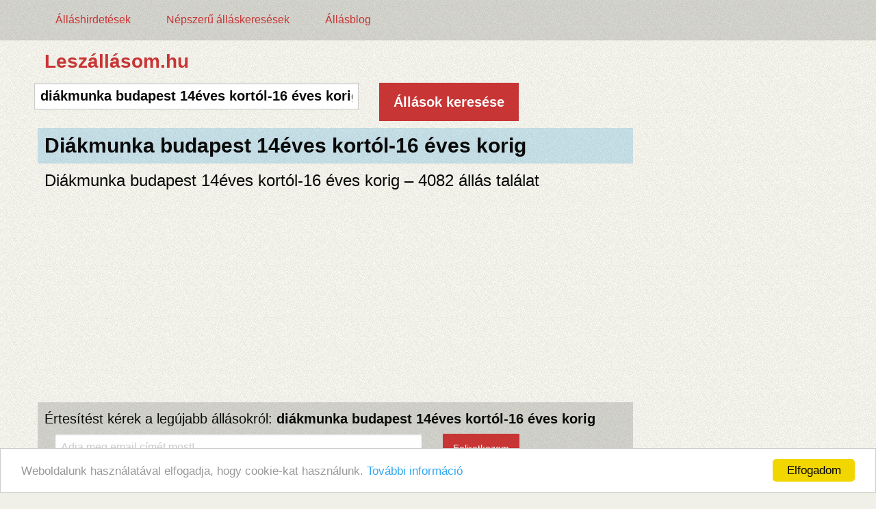

--- FILE ---
content_type: text/html; charset=utf-8
request_url: https://leszallasom.hu/allasok/di%C3%A1kmunka-budapest-14%C3%A9ves-kort%C3%B3l-16-%C3%A9ves-korig
body_size: 17889
content:
<!DOCTYPE html><html lang="hu"><head><meta charset="utf-8" />
<script type="text/javascript">window.NREUM||(NREUM={});NREUM.info={"beacon":"bam.nr-data.net","errorBeacon":"bam.nr-data.net","licenseKey":"9a0f77ed58","applicationID":"4388010","transactionName":"dl1aREIKVA9dEBdfEFBfRx9ZC1wGQA==","queueTime":0,"applicationTime":387,"agent":""}</script>
<script type="text/javascript">(window.NREUM||(NREUM={})).init={ajax:{deny_list:["bam.nr-data.net"]},feature_flags:["soft_nav"]};(window.NREUM||(NREUM={})).loader_config={licenseKey:"9a0f77ed58",applicationID:"4388010",browserID:"4388018"};;/*! For license information please see nr-loader-rum-1.306.0.min.js.LICENSE.txt */
(()=>{var e,t,r={122:(e,t,r)=>{"use strict";r.d(t,{a:()=>i});var n=r(944);function i(e,t){try{if(!e||"object"!=typeof e)return(0,n.R)(3);if(!t||"object"!=typeof t)return(0,n.R)(4);const r=Object.create(Object.getPrototypeOf(t),Object.getOwnPropertyDescriptors(t)),a=0===Object.keys(r).length?e:r;for(let o in a)if(void 0!==e[o])try{if(null===e[o]){r[o]=null;continue}Array.isArray(e[o])&&Array.isArray(t[o])?r[o]=Array.from(new Set([...e[o],...t[o]])):"object"==typeof e[o]&&"object"==typeof t[o]?r[o]=i(e[o],t[o]):r[o]=e[o]}catch(e){r[o]||(0,n.R)(1,e)}return r}catch(e){(0,n.R)(2,e)}}},154:(e,t,r)=>{"use strict";r.d(t,{OF:()=>c,RI:()=>i,WN:()=>u,bv:()=>a,eN:()=>l,gm:()=>o,mw:()=>s,sb:()=>d});var n=r(863);const i="undefined"!=typeof window&&!!window.document,a="undefined"!=typeof WorkerGlobalScope&&("undefined"!=typeof self&&self instanceof WorkerGlobalScope&&self.navigator instanceof WorkerNavigator||"undefined"!=typeof globalThis&&globalThis instanceof WorkerGlobalScope&&globalThis.navigator instanceof WorkerNavigator),o=i?window:"undefined"!=typeof WorkerGlobalScope&&("undefined"!=typeof self&&self instanceof WorkerGlobalScope&&self||"undefined"!=typeof globalThis&&globalThis instanceof WorkerGlobalScope&&globalThis),s=Boolean("hidden"===o?.document?.visibilityState),c=/iPad|iPhone|iPod/.test(o.navigator?.userAgent),d=c&&"undefined"==typeof SharedWorker,u=((()=>{const e=o.navigator?.userAgent?.match(/Firefox[/\s](\d+\.\d+)/);Array.isArray(e)&&e.length>=2&&e[1]})(),Date.now()-(0,n.t)()),l=()=>"undefined"!=typeof PerformanceNavigationTiming&&o?.performance?.getEntriesByType("navigation")?.[0]?.responseStart},163:(e,t,r)=>{"use strict";r.d(t,{j:()=>E});var n=r(384),i=r(741);var a=r(555);r(860).K7.genericEvents;const o="experimental.resources",s="register",c=e=>{if(!e||"string"!=typeof e)return!1;try{document.createDocumentFragment().querySelector(e)}catch{return!1}return!0};var d=r(614),u=r(944),l=r(122);const f="[data-nr-mask]",g=e=>(0,l.a)(e,(()=>{const e={feature_flags:[],experimental:{allow_registered_children:!1,resources:!1},mask_selector:"*",block_selector:"[data-nr-block]",mask_input_options:{color:!1,date:!1,"datetime-local":!1,email:!1,month:!1,number:!1,range:!1,search:!1,tel:!1,text:!1,time:!1,url:!1,week:!1,textarea:!1,select:!1,password:!0}};return{ajax:{deny_list:void 0,block_internal:!0,enabled:!0,autoStart:!0},api:{get allow_registered_children(){return e.feature_flags.includes(s)||e.experimental.allow_registered_children},set allow_registered_children(t){e.experimental.allow_registered_children=t},duplicate_registered_data:!1},browser_consent_mode:{enabled:!1},distributed_tracing:{enabled:void 0,exclude_newrelic_header:void 0,cors_use_newrelic_header:void 0,cors_use_tracecontext_headers:void 0,allowed_origins:void 0},get feature_flags(){return e.feature_flags},set feature_flags(t){e.feature_flags=t},generic_events:{enabled:!0,autoStart:!0},harvest:{interval:30},jserrors:{enabled:!0,autoStart:!0},logging:{enabled:!0,autoStart:!0},metrics:{enabled:!0,autoStart:!0},obfuscate:void 0,page_action:{enabled:!0},page_view_event:{enabled:!0,autoStart:!0},page_view_timing:{enabled:!0,autoStart:!0},performance:{capture_marks:!1,capture_measures:!1,capture_detail:!0,resources:{get enabled(){return e.feature_flags.includes(o)||e.experimental.resources},set enabled(t){e.experimental.resources=t},asset_types:[],first_party_domains:[],ignore_newrelic:!0}},privacy:{cookies_enabled:!0},proxy:{assets:void 0,beacon:void 0},session:{expiresMs:d.wk,inactiveMs:d.BB},session_replay:{autoStart:!0,enabled:!1,preload:!1,sampling_rate:10,error_sampling_rate:100,collect_fonts:!1,inline_images:!1,fix_stylesheets:!0,mask_all_inputs:!0,get mask_text_selector(){return e.mask_selector},set mask_text_selector(t){c(t)?e.mask_selector="".concat(t,",").concat(f):""===t||null===t?e.mask_selector=f:(0,u.R)(5,t)},get block_class(){return"nr-block"},get ignore_class(){return"nr-ignore"},get mask_text_class(){return"nr-mask"},get block_selector(){return e.block_selector},set block_selector(t){c(t)?e.block_selector+=",".concat(t):""!==t&&(0,u.R)(6,t)},get mask_input_options(){return e.mask_input_options},set mask_input_options(t){t&&"object"==typeof t?e.mask_input_options={...t,password:!0}:(0,u.R)(7,t)}},session_trace:{enabled:!0,autoStart:!0},soft_navigations:{enabled:!0,autoStart:!0},spa:{enabled:!0,autoStart:!0},ssl:void 0,user_actions:{enabled:!0,elementAttributes:["id","className","tagName","type"]}}})());var p=r(154),m=r(324);let h=0;const v={buildEnv:m.F3,distMethod:m.Xs,version:m.xv,originTime:p.WN},b={consented:!1},y={appMetadata:{},get consented(){return this.session?.state?.consent||b.consented},set consented(e){b.consented=e},customTransaction:void 0,denyList:void 0,disabled:!1,harvester:void 0,isolatedBacklog:!1,isRecording:!1,loaderType:void 0,maxBytes:3e4,obfuscator:void 0,onerror:void 0,ptid:void 0,releaseIds:{},session:void 0,timeKeeper:void 0,registeredEntities:[],jsAttributesMetadata:{bytes:0},get harvestCount(){return++h}},_=e=>{const t=(0,l.a)(e,y),r=Object.keys(v).reduce((e,t)=>(e[t]={value:v[t],writable:!1,configurable:!0,enumerable:!0},e),{});return Object.defineProperties(t,r)};var w=r(701);const x=e=>{const t=e.startsWith("http");e+="/",r.p=t?e:"https://"+e};var S=r(836),k=r(241);const R={accountID:void 0,trustKey:void 0,agentID:void 0,licenseKey:void 0,applicationID:void 0,xpid:void 0},A=e=>(0,l.a)(e,R),T=new Set;function E(e,t={},r,o){let{init:s,info:c,loader_config:d,runtime:u={},exposed:l=!0}=t;if(!c){const e=(0,n.pV)();s=e.init,c=e.info,d=e.loader_config}e.init=g(s||{}),e.loader_config=A(d||{}),c.jsAttributes??={},p.bv&&(c.jsAttributes.isWorker=!0),e.info=(0,a.D)(c);const f=e.init,m=[c.beacon,c.errorBeacon];T.has(e.agentIdentifier)||(f.proxy.assets&&(x(f.proxy.assets),m.push(f.proxy.assets)),f.proxy.beacon&&m.push(f.proxy.beacon),e.beacons=[...m],function(e){const t=(0,n.pV)();Object.getOwnPropertyNames(i.W.prototype).forEach(r=>{const n=i.W.prototype[r];if("function"!=typeof n||"constructor"===n)return;let a=t[r];e[r]&&!1!==e.exposed&&"micro-agent"!==e.runtime?.loaderType&&(t[r]=(...t)=>{const n=e[r](...t);return a?a(...t):n})})}(e),(0,n.US)("activatedFeatures",w.B),e.runSoftNavOverSpa&&=!0===f.soft_navigations.enabled&&f.feature_flags.includes("soft_nav")),u.denyList=[...f.ajax.deny_list||[],...f.ajax.block_internal?m:[]],u.ptid=e.agentIdentifier,u.loaderType=r,e.runtime=_(u),T.has(e.agentIdentifier)||(e.ee=S.ee.get(e.agentIdentifier),e.exposed=l,(0,k.W)({agentIdentifier:e.agentIdentifier,drained:!!w.B?.[e.agentIdentifier],type:"lifecycle",name:"initialize",feature:void 0,data:e.config})),T.add(e.agentIdentifier)}},234:(e,t,r)=>{"use strict";r.d(t,{W:()=>a});var n=r(836),i=r(687);class a{constructor(e,t){this.agentIdentifier=e,this.ee=n.ee.get(e),this.featureName=t,this.blocked=!1}deregisterDrain(){(0,i.x3)(this.agentIdentifier,this.featureName)}}},241:(e,t,r)=>{"use strict";r.d(t,{W:()=>a});var n=r(154);const i="newrelic";function a(e={}){try{n.gm.dispatchEvent(new CustomEvent(i,{detail:e}))}catch(e){}}},261:(e,t,r)=>{"use strict";r.d(t,{$9:()=>d,BL:()=>s,CH:()=>g,Dl:()=>_,Fw:()=>y,PA:()=>h,Pl:()=>n,Pv:()=>k,Tb:()=>l,U2:()=>a,V1:()=>S,Wb:()=>x,bt:()=>b,cD:()=>v,d3:()=>w,dT:()=>c,eY:()=>p,fF:()=>f,hG:()=>i,k6:()=>o,nb:()=>m,o5:()=>u});const n="api-",i="addPageAction",a="addToTrace",o="addRelease",s="finished",c="interaction",d="log",u="noticeError",l="pauseReplay",f="recordCustomEvent",g="recordReplay",p="register",m="setApplicationVersion",h="setCurrentRouteName",v="setCustomAttribute",b="setErrorHandler",y="setPageViewName",_="setUserId",w="start",x="wrapLogger",S="measure",k="consent"},289:(e,t,r)=>{"use strict";r.d(t,{GG:()=>o,Qr:()=>c,sB:()=>s});var n=r(878),i=r(389);function a(){return"undefined"==typeof document||"complete"===document.readyState}function o(e,t){if(a())return e();const r=(0,i.J)(e),o=setInterval(()=>{a()&&(clearInterval(o),r())},500);(0,n.sp)("load",r,t)}function s(e){if(a())return e();(0,n.DD)("DOMContentLoaded",e)}function c(e){if(a())return e();(0,n.sp)("popstate",e)}},324:(e,t,r)=>{"use strict";r.d(t,{F3:()=>i,Xs:()=>a,xv:()=>n});const n="1.306.0",i="PROD",a="CDN"},374:(e,t,r)=>{r.nc=(()=>{try{return document?.currentScript?.nonce}catch(e){}return""})()},384:(e,t,r)=>{"use strict";r.d(t,{NT:()=>o,US:()=>u,Zm:()=>s,bQ:()=>d,dV:()=>c,pV:()=>l});var n=r(154),i=r(863),a=r(910);const o={beacon:"bam.nr-data.net",errorBeacon:"bam.nr-data.net"};function s(){return n.gm.NREUM||(n.gm.NREUM={}),void 0===n.gm.newrelic&&(n.gm.newrelic=n.gm.NREUM),n.gm.NREUM}function c(){let e=s();return e.o||(e.o={ST:n.gm.setTimeout,SI:n.gm.setImmediate||n.gm.setInterval,CT:n.gm.clearTimeout,XHR:n.gm.XMLHttpRequest,REQ:n.gm.Request,EV:n.gm.Event,PR:n.gm.Promise,MO:n.gm.MutationObserver,FETCH:n.gm.fetch,WS:n.gm.WebSocket},(0,a.i)(...Object.values(e.o))),e}function d(e,t){let r=s();r.initializedAgents??={},t.initializedAt={ms:(0,i.t)(),date:new Date},r.initializedAgents[e]=t}function u(e,t){s()[e]=t}function l(){return function(){let e=s();const t=e.info||{};e.info={beacon:o.beacon,errorBeacon:o.errorBeacon,...t}}(),function(){let e=s();const t=e.init||{};e.init={...t}}(),c(),function(){let e=s();const t=e.loader_config||{};e.loader_config={...t}}(),s()}},389:(e,t,r)=>{"use strict";function n(e,t=500,r={}){const n=r?.leading||!1;let i;return(...r)=>{n&&void 0===i&&(e.apply(this,r),i=setTimeout(()=>{i=clearTimeout(i)},t)),n||(clearTimeout(i),i=setTimeout(()=>{e.apply(this,r)},t))}}function i(e){let t=!1;return(...r)=>{t||(t=!0,e.apply(this,r))}}r.d(t,{J:()=>i,s:()=>n})},555:(e,t,r)=>{"use strict";r.d(t,{D:()=>s,f:()=>o});var n=r(384),i=r(122);const a={beacon:n.NT.beacon,errorBeacon:n.NT.errorBeacon,licenseKey:void 0,applicationID:void 0,sa:void 0,queueTime:void 0,applicationTime:void 0,ttGuid:void 0,user:void 0,account:void 0,product:void 0,extra:void 0,jsAttributes:{},userAttributes:void 0,atts:void 0,transactionName:void 0,tNamePlain:void 0};function o(e){try{return!!e.licenseKey&&!!e.errorBeacon&&!!e.applicationID}catch(e){return!1}}const s=e=>(0,i.a)(e,a)},566:(e,t,r)=>{"use strict";r.d(t,{LA:()=>s,bz:()=>o});var n=r(154);const i="xxxxxxxx-xxxx-4xxx-yxxx-xxxxxxxxxxxx";function a(e,t){return e?15&e[t]:16*Math.random()|0}function o(){const e=n.gm?.crypto||n.gm?.msCrypto;let t,r=0;return e&&e.getRandomValues&&(t=e.getRandomValues(new Uint8Array(30))),i.split("").map(e=>"x"===e?a(t,r++).toString(16):"y"===e?(3&a()|8).toString(16):e).join("")}function s(e){const t=n.gm?.crypto||n.gm?.msCrypto;let r,i=0;t&&t.getRandomValues&&(r=t.getRandomValues(new Uint8Array(e)));const o=[];for(var s=0;s<e;s++)o.push(a(r,i++).toString(16));return o.join("")}},606:(e,t,r)=>{"use strict";r.d(t,{i:()=>a});var n=r(908);a.on=o;var i=a.handlers={};function a(e,t,r,a){o(a||n.d,i,e,t,r)}function o(e,t,r,i,a){a||(a="feature"),e||(e=n.d);var o=t[a]=t[a]||{};(o[r]=o[r]||[]).push([e,i])}},607:(e,t,r)=>{"use strict";r.d(t,{W:()=>n});const n=(0,r(566).bz)()},614:(e,t,r)=>{"use strict";r.d(t,{BB:()=>o,H3:()=>n,g:()=>d,iL:()=>c,tS:()=>s,uh:()=>i,wk:()=>a});const n="NRBA",i="SESSION",a=144e5,o=18e5,s={STARTED:"session-started",PAUSE:"session-pause",RESET:"session-reset",RESUME:"session-resume",UPDATE:"session-update"},c={SAME_TAB:"same-tab",CROSS_TAB:"cross-tab"},d={OFF:0,FULL:1,ERROR:2}},630:(e,t,r)=>{"use strict";r.d(t,{T:()=>n});const n=r(860).K7.pageViewEvent},646:(e,t,r)=>{"use strict";r.d(t,{y:()=>n});class n{constructor(e){this.contextId=e}}},687:(e,t,r)=>{"use strict";r.d(t,{Ak:()=>d,Ze:()=>f,x3:()=>u});var n=r(241),i=r(836),a=r(606),o=r(860),s=r(646);const c={};function d(e,t){const r={staged:!1,priority:o.P3[t]||0};l(e),c[e].get(t)||c[e].set(t,r)}function u(e,t){e&&c[e]&&(c[e].get(t)&&c[e].delete(t),p(e,t,!1),c[e].size&&g(e))}function l(e){if(!e)throw new Error("agentIdentifier required");c[e]||(c[e]=new Map)}function f(e="",t="feature",r=!1){if(l(e),!e||!c[e].get(t)||r)return p(e,t);c[e].get(t).staged=!0,g(e)}function g(e){const t=Array.from(c[e]);t.every(([e,t])=>t.staged)&&(t.sort((e,t)=>e[1].priority-t[1].priority),t.forEach(([t])=>{c[e].delete(t),p(e,t)}))}function p(e,t,r=!0){const o=e?i.ee.get(e):i.ee,c=a.i.handlers;if(!o.aborted&&o.backlog&&c){if((0,n.W)({agentIdentifier:e,type:"lifecycle",name:"drain",feature:t}),r){const e=o.backlog[t],r=c[t];if(r){for(let t=0;e&&t<e.length;++t)m(e[t],r);Object.entries(r).forEach(([e,t])=>{Object.values(t||{}).forEach(t=>{t[0]?.on&&t[0]?.context()instanceof s.y&&t[0].on(e,t[1])})})}}o.isolatedBacklog||delete c[t],o.backlog[t]=null,o.emit("drain-"+t,[])}}function m(e,t){var r=e[1];Object.values(t[r]||{}).forEach(t=>{var r=e[0];if(t[0]===r){var n=t[1],i=e[3],a=e[2];n.apply(i,a)}})}},699:(e,t,r)=>{"use strict";r.d(t,{It:()=>a,KC:()=>s,No:()=>i,qh:()=>o});var n=r(860);const i=16e3,a=1e6,o="SESSION_ERROR",s={[n.K7.logging]:!0,[n.K7.genericEvents]:!1,[n.K7.jserrors]:!1,[n.K7.ajax]:!1}},701:(e,t,r)=>{"use strict";r.d(t,{B:()=>a,t:()=>o});var n=r(241);const i=new Set,a={};function o(e,t){const r=t.agentIdentifier;a[r]??={},e&&"object"==typeof e&&(i.has(r)||(t.ee.emit("rumresp",[e]),a[r]=e,i.add(r),(0,n.W)({agentIdentifier:r,loaded:!0,drained:!0,type:"lifecycle",name:"load",feature:void 0,data:e})))}},741:(e,t,r)=>{"use strict";r.d(t,{W:()=>a});var n=r(944),i=r(261);class a{#e(e,...t){if(this[e]!==a.prototype[e])return this[e](...t);(0,n.R)(35,e)}addPageAction(e,t){return this.#e(i.hG,e,t)}register(e){return this.#e(i.eY,e)}recordCustomEvent(e,t){return this.#e(i.fF,e,t)}setPageViewName(e,t){return this.#e(i.Fw,e,t)}setCustomAttribute(e,t,r){return this.#e(i.cD,e,t,r)}noticeError(e,t){return this.#e(i.o5,e,t)}setUserId(e){return this.#e(i.Dl,e)}setApplicationVersion(e){return this.#e(i.nb,e)}setErrorHandler(e){return this.#e(i.bt,e)}addRelease(e,t){return this.#e(i.k6,e,t)}log(e,t){return this.#e(i.$9,e,t)}start(){return this.#e(i.d3)}finished(e){return this.#e(i.BL,e)}recordReplay(){return this.#e(i.CH)}pauseReplay(){return this.#e(i.Tb)}addToTrace(e){return this.#e(i.U2,e)}setCurrentRouteName(e){return this.#e(i.PA,e)}interaction(e){return this.#e(i.dT,e)}wrapLogger(e,t,r){return this.#e(i.Wb,e,t,r)}measure(e,t){return this.#e(i.V1,e,t)}consent(e){return this.#e(i.Pv,e)}}},782:(e,t,r)=>{"use strict";r.d(t,{T:()=>n});const n=r(860).K7.pageViewTiming},836:(e,t,r)=>{"use strict";r.d(t,{P:()=>s,ee:()=>c});var n=r(384),i=r(990),a=r(646),o=r(607);const s="nr@context:".concat(o.W),c=function e(t,r){var n={},o={},u={},l=!1;try{l=16===r.length&&d.initializedAgents?.[r]?.runtime.isolatedBacklog}catch(e){}var f={on:p,addEventListener:p,removeEventListener:function(e,t){var r=n[e];if(!r)return;for(var i=0;i<r.length;i++)r[i]===t&&r.splice(i,1)},emit:function(e,r,n,i,a){!1!==a&&(a=!0);if(c.aborted&&!i)return;t&&a&&t.emit(e,r,n);var s=g(n);m(e).forEach(e=>{e.apply(s,r)});var d=v()[o[e]];d&&d.push([f,e,r,s]);return s},get:h,listeners:m,context:g,buffer:function(e,t){const r=v();if(t=t||"feature",f.aborted)return;Object.entries(e||{}).forEach(([e,n])=>{o[n]=t,t in r||(r[t]=[])})},abort:function(){f._aborted=!0,Object.keys(f.backlog).forEach(e=>{delete f.backlog[e]})},isBuffering:function(e){return!!v()[o[e]]},debugId:r,backlog:l?{}:t&&"object"==typeof t.backlog?t.backlog:{},isolatedBacklog:l};return Object.defineProperty(f,"aborted",{get:()=>{let e=f._aborted||!1;return e||(t&&(e=t.aborted),e)}}),f;function g(e){return e&&e instanceof a.y?e:e?(0,i.I)(e,s,()=>new a.y(s)):new a.y(s)}function p(e,t){n[e]=m(e).concat(t)}function m(e){return n[e]||[]}function h(t){return u[t]=u[t]||e(f,t)}function v(){return f.backlog}}(void 0,"globalEE"),d=(0,n.Zm)();d.ee||(d.ee=c)},843:(e,t,r)=>{"use strict";r.d(t,{G:()=>a,u:()=>i});var n=r(878);function i(e,t=!1,r,i){(0,n.DD)("visibilitychange",function(){if(t)return void("hidden"===document.visibilityState&&e());e(document.visibilityState)},r,i)}function a(e,t,r){(0,n.sp)("pagehide",e,t,r)}},860:(e,t,r)=>{"use strict";r.d(t,{$J:()=>u,K7:()=>c,P3:()=>d,XX:()=>i,Yy:()=>s,df:()=>a,qY:()=>n,v4:()=>o});const n="events",i="jserrors",a="browser/blobs",o="rum",s="browser/logs",c={ajax:"ajax",genericEvents:"generic_events",jserrors:i,logging:"logging",metrics:"metrics",pageAction:"page_action",pageViewEvent:"page_view_event",pageViewTiming:"page_view_timing",sessionReplay:"session_replay",sessionTrace:"session_trace",softNav:"soft_navigations",spa:"spa"},d={[c.pageViewEvent]:1,[c.pageViewTiming]:2,[c.metrics]:3,[c.jserrors]:4,[c.spa]:5,[c.ajax]:6,[c.sessionTrace]:7,[c.softNav]:8,[c.sessionReplay]:9,[c.logging]:10,[c.genericEvents]:11},u={[c.pageViewEvent]:o,[c.pageViewTiming]:n,[c.ajax]:n,[c.spa]:n,[c.softNav]:n,[c.metrics]:i,[c.jserrors]:i,[c.sessionTrace]:a,[c.sessionReplay]:a,[c.logging]:s,[c.genericEvents]:"ins"}},863:(e,t,r)=>{"use strict";function n(){return Math.floor(performance.now())}r.d(t,{t:()=>n})},878:(e,t,r)=>{"use strict";function n(e,t){return{capture:e,passive:!1,signal:t}}function i(e,t,r=!1,i){window.addEventListener(e,t,n(r,i))}function a(e,t,r=!1,i){document.addEventListener(e,t,n(r,i))}r.d(t,{DD:()=>a,jT:()=>n,sp:()=>i})},908:(e,t,r)=>{"use strict";r.d(t,{d:()=>n,p:()=>i});var n=r(836).ee.get("handle");function i(e,t,r,i,a){a?(a.buffer([e],i),a.emit(e,t,r)):(n.buffer([e],i),n.emit(e,t,r))}},910:(e,t,r)=>{"use strict";r.d(t,{i:()=>a});var n=r(944);const i=new Map;function a(...e){return e.every(e=>{if(i.has(e))return i.get(e);const t="function"==typeof e?e.toString():"",r=t.includes("[native code]"),a=t.includes("nrWrapper");return r||a||(0,n.R)(64,e?.name||t),i.set(e,r),r})}},944:(e,t,r)=>{"use strict";r.d(t,{R:()=>i});var n=r(241);function i(e,t){"function"==typeof console.debug&&(console.debug("New Relic Warning: https://github.com/newrelic/newrelic-browser-agent/blob/main/docs/warning-codes.md#".concat(e),t),(0,n.W)({agentIdentifier:null,drained:null,type:"data",name:"warn",feature:"warn",data:{code:e,secondary:t}}))}},969:(e,t,r)=>{"use strict";r.d(t,{TZ:()=>n,XG:()=>s,rs:()=>i,xV:()=>o,z_:()=>a});const n=r(860).K7.metrics,i="sm",a="cm",o="storeSupportabilityMetrics",s="storeEventMetrics"},990:(e,t,r)=>{"use strict";r.d(t,{I:()=>i});var n=Object.prototype.hasOwnProperty;function i(e,t,r){if(n.call(e,t))return e[t];var i=r();if(Object.defineProperty&&Object.keys)try{return Object.defineProperty(e,t,{value:i,writable:!0,enumerable:!1}),i}catch(e){}return e[t]=i,i}}},n={};function i(e){var t=n[e];if(void 0!==t)return t.exports;var a=n[e]={exports:{}};return r[e](a,a.exports,i),a.exports}i.m=r,i.d=(e,t)=>{for(var r in t)i.o(t,r)&&!i.o(e,r)&&Object.defineProperty(e,r,{enumerable:!0,get:t[r]})},i.f={},i.e=e=>Promise.all(Object.keys(i.f).reduce((t,r)=>(i.f[r](e,t),t),[])),i.u=e=>"nr-rum-1.306.0.min.js",i.o=(e,t)=>Object.prototype.hasOwnProperty.call(e,t),e={},t="NRBA-1.306.0.PROD:",i.l=(r,n,a,o)=>{if(e[r])e[r].push(n);else{var s,c;if(void 0!==a)for(var d=document.getElementsByTagName("script"),u=0;u<d.length;u++){var l=d[u];if(l.getAttribute("src")==r||l.getAttribute("data-webpack")==t+a){s=l;break}}if(!s){c=!0;var f={296:"sha512-XHJAyYwsxAD4jnOFenBf2aq49/pv28jKOJKs7YGQhagYYI2Zk8nHflZPdd7WiilkmEkgIZQEFX4f1AJMoyzKwA=="};(s=document.createElement("script")).charset="utf-8",i.nc&&s.setAttribute("nonce",i.nc),s.setAttribute("data-webpack",t+a),s.src=r,0!==s.src.indexOf(window.location.origin+"/")&&(s.crossOrigin="anonymous"),f[o]&&(s.integrity=f[o])}e[r]=[n];var g=(t,n)=>{s.onerror=s.onload=null,clearTimeout(p);var i=e[r];if(delete e[r],s.parentNode&&s.parentNode.removeChild(s),i&&i.forEach(e=>e(n)),t)return t(n)},p=setTimeout(g.bind(null,void 0,{type:"timeout",target:s}),12e4);s.onerror=g.bind(null,s.onerror),s.onload=g.bind(null,s.onload),c&&document.head.appendChild(s)}},i.r=e=>{"undefined"!=typeof Symbol&&Symbol.toStringTag&&Object.defineProperty(e,Symbol.toStringTag,{value:"Module"}),Object.defineProperty(e,"__esModule",{value:!0})},i.p="https://js-agent.newrelic.com/",(()=>{var e={374:0,840:0};i.f.j=(t,r)=>{var n=i.o(e,t)?e[t]:void 0;if(0!==n)if(n)r.push(n[2]);else{var a=new Promise((r,i)=>n=e[t]=[r,i]);r.push(n[2]=a);var o=i.p+i.u(t),s=new Error;i.l(o,r=>{if(i.o(e,t)&&(0!==(n=e[t])&&(e[t]=void 0),n)){var a=r&&("load"===r.type?"missing":r.type),o=r&&r.target&&r.target.src;s.message="Loading chunk "+t+" failed: ("+a+": "+o+")",s.name="ChunkLoadError",s.type=a,s.request=o,n[1](s)}},"chunk-"+t,t)}};var t=(t,r)=>{var n,a,[o,s,c]=r,d=0;if(o.some(t=>0!==e[t])){for(n in s)i.o(s,n)&&(i.m[n]=s[n]);if(c)c(i)}for(t&&t(r);d<o.length;d++)a=o[d],i.o(e,a)&&e[a]&&e[a][0](),e[a]=0},r=self["webpackChunk:NRBA-1.306.0.PROD"]=self["webpackChunk:NRBA-1.306.0.PROD"]||[];r.forEach(t.bind(null,0)),r.push=t.bind(null,r.push.bind(r))})(),(()=>{"use strict";i(374);var e=i(566),t=i(741);class r extends t.W{agentIdentifier=(0,e.LA)(16)}var n=i(860);const a=Object.values(n.K7);var o=i(163);var s=i(908),c=i(863),d=i(261),u=i(241),l=i(944),f=i(701),g=i(969);function p(e,t,i,a){const o=a||i;!o||o[e]&&o[e]!==r.prototype[e]||(o[e]=function(){(0,s.p)(g.xV,["API/"+e+"/called"],void 0,n.K7.metrics,i.ee),(0,u.W)({agentIdentifier:i.agentIdentifier,drained:!!f.B?.[i.agentIdentifier],type:"data",name:"api",feature:d.Pl+e,data:{}});try{return t.apply(this,arguments)}catch(e){(0,l.R)(23,e)}})}function m(e,t,r,n,i){const a=e.info;null===r?delete a.jsAttributes[t]:a.jsAttributes[t]=r,(i||null===r)&&(0,s.p)(d.Pl+n,[(0,c.t)(),t,r],void 0,"session",e.ee)}var h=i(687),v=i(234),b=i(289),y=i(154),_=i(384);const w=e=>y.RI&&!0===e?.privacy.cookies_enabled;function x(e){return!!(0,_.dV)().o.MO&&w(e)&&!0===e?.session_trace.enabled}var S=i(389),k=i(699);class R extends v.W{constructor(e,t){super(e.agentIdentifier,t),this.agentRef=e,this.abortHandler=void 0,this.featAggregate=void 0,this.loadedSuccessfully=void 0,this.onAggregateImported=new Promise(e=>{this.loadedSuccessfully=e}),this.deferred=Promise.resolve(),!1===e.init[this.featureName].autoStart?this.deferred=new Promise((t,r)=>{this.ee.on("manual-start-all",(0,S.J)(()=>{(0,h.Ak)(e.agentIdentifier,this.featureName),t()}))}):(0,h.Ak)(e.agentIdentifier,t)}importAggregator(e,t,r={}){if(this.featAggregate)return;const n=async()=>{let n;await this.deferred;try{if(w(e.init)){const{setupAgentSession:t}=await i.e(296).then(i.bind(i,305));n=t(e)}}catch(e){(0,l.R)(20,e),this.ee.emit("internal-error",[e]),(0,s.p)(k.qh,[e],void 0,this.featureName,this.ee)}try{if(!this.#t(this.featureName,n,e.init))return(0,h.Ze)(this.agentIdentifier,this.featureName),void this.loadedSuccessfully(!1);const{Aggregate:i}=await t();this.featAggregate=new i(e,r),e.runtime.harvester.initializedAggregates.push(this.featAggregate),this.loadedSuccessfully(!0)}catch(e){(0,l.R)(34,e),this.abortHandler?.(),(0,h.Ze)(this.agentIdentifier,this.featureName,!0),this.loadedSuccessfully(!1),this.ee&&this.ee.abort()}};y.RI?(0,b.GG)(()=>n(),!0):n()}#t(e,t,r){if(this.blocked)return!1;switch(e){case n.K7.sessionReplay:return x(r)&&!!t;case n.K7.sessionTrace:return!!t;default:return!0}}}var A=i(630),T=i(614);class E extends R{static featureName=A.T;constructor(e){var t;super(e,A.T),this.setupInspectionEvents(e.agentIdentifier),t=e,p(d.Fw,function(e,r){"string"==typeof e&&("/"!==e.charAt(0)&&(e="/"+e),t.runtime.customTransaction=(r||"http://custom.transaction")+e,(0,s.p)(d.Pl+d.Fw,[(0,c.t)()],void 0,void 0,t.ee))},t),this.importAggregator(e,()=>i.e(296).then(i.bind(i,943)))}setupInspectionEvents(e){const t=(t,r)=>{t&&(0,u.W)({agentIdentifier:e,timeStamp:t.timeStamp,loaded:"complete"===t.target.readyState,type:"window",name:r,data:t.target.location+""})};(0,b.sB)(e=>{t(e,"DOMContentLoaded")}),(0,b.GG)(e=>{t(e,"load")}),(0,b.Qr)(e=>{t(e,"navigate")}),this.ee.on(T.tS.UPDATE,(t,r)=>{(0,u.W)({agentIdentifier:e,type:"lifecycle",name:"session",data:r})})}}var N=i(843),I=i(782);class j extends R{static featureName=I.T;constructor(e){super(e,I.T),y.RI&&((0,N.u)(()=>(0,s.p)("docHidden",[(0,c.t)()],void 0,I.T,this.ee),!0),(0,N.G)(()=>(0,s.p)("winPagehide",[(0,c.t)()],void 0,I.T,this.ee)),this.importAggregator(e,()=>i.e(296).then(i.bind(i,117))))}}class P extends R{static featureName=g.TZ;constructor(e){super(e,g.TZ),y.RI&&document.addEventListener("securitypolicyviolation",e=>{(0,s.p)(g.xV,["Generic/CSPViolation/Detected"],void 0,this.featureName,this.ee)}),this.importAggregator(e,()=>i.e(296).then(i.bind(i,623)))}}new class extends r{constructor(e){var t;(super(),y.gm)?(this.features={},(0,_.bQ)(this.agentIdentifier,this),this.desiredFeatures=new Set(e.features||[]),this.desiredFeatures.add(E),this.runSoftNavOverSpa=[...this.desiredFeatures].some(e=>e.featureName===n.K7.softNav),(0,o.j)(this,e,e.loaderType||"agent"),t=this,p(d.cD,function(e,r,n=!1){if("string"==typeof e){if(["string","number","boolean"].includes(typeof r)||null===r)return m(t,e,r,d.cD,n);(0,l.R)(40,typeof r)}else(0,l.R)(39,typeof e)},t),function(e){p(d.Dl,function(t){if("string"==typeof t||null===t)return m(e,"enduser.id",t,d.Dl,!0);(0,l.R)(41,typeof t)},e)}(this),function(e){p(d.nb,function(t){if("string"==typeof t||null===t)return m(e,"application.version",t,d.nb,!1);(0,l.R)(42,typeof t)},e)}(this),function(e){p(d.d3,function(){e.ee.emit("manual-start-all")},e)}(this),function(e){p(d.Pv,function(t=!0){if("boolean"==typeof t){if((0,s.p)(d.Pl+d.Pv,[t],void 0,"session",e.ee),e.runtime.consented=t,t){const t=e.features.page_view_event;t.onAggregateImported.then(e=>{const r=t.featAggregate;e&&!r.sentRum&&r.sendRum()})}}else(0,l.R)(65,typeof t)},e)}(this),this.run()):(0,l.R)(21)}get config(){return{info:this.info,init:this.init,loader_config:this.loader_config,runtime:this.runtime}}get api(){return this}run(){try{const e=function(e){const t={};return a.forEach(r=>{t[r]=!!e[r]?.enabled}),t}(this.init),t=[...this.desiredFeatures];t.sort((e,t)=>n.P3[e.featureName]-n.P3[t.featureName]),t.forEach(t=>{if(!e[t.featureName]&&t.featureName!==n.K7.pageViewEvent)return;if(this.runSoftNavOverSpa&&t.featureName===n.K7.spa)return;if(!this.runSoftNavOverSpa&&t.featureName===n.K7.softNav)return;const r=function(e){switch(e){case n.K7.ajax:return[n.K7.jserrors];case n.K7.sessionTrace:return[n.K7.ajax,n.K7.pageViewEvent];case n.K7.sessionReplay:return[n.K7.sessionTrace];case n.K7.pageViewTiming:return[n.K7.pageViewEvent];default:return[]}}(t.featureName).filter(e=>!(e in this.features));r.length>0&&(0,l.R)(36,{targetFeature:t.featureName,missingDependencies:r}),this.features[t.featureName]=new t(this)})}catch(e){(0,l.R)(22,e);for(const e in this.features)this.features[e].abortHandler?.();const t=(0,_.Zm)();delete t.initializedAgents[this.agentIdentifier]?.features,delete this.sharedAggregator;return t.ee.get(this.agentIdentifier).abort(),!1}}}({features:[E,j,P],loaderType:"lite"})})()})();</script><title>Diákmunka budapest 14éves kortól-16 éves korig</title>
<meta name="description" content="Legfrissebb diákmunka budapest 14éves kortól-16 éves korig állás-munka ajánlatok listája, hogy legyen állásod.">
<meta property="og:title" content="Diákmunka budapest 14éves kortól-16 éves korig">
<meta property="og:site_name" content="LeszÁllásom.hu">
<meta property="og:url" content="http://leszallasom.hu/allasok/di%C3%A1kmunka-budapest-14%C3%A9ves-kort%C3%B3l-16-%C3%A9ves-korig">
<meta property="og:description" content="Még mindig munkát keresel? Nézd meg most a legújabb diákmunka budapest 14éves kortól-16 éves korig ajánlatokat itt.">
<meta property="og:type" content="website"><meta content="688953352" property="fb:admins" /><meta content="868216366555045" property="fb:app_id" /><meta content="width=device-width, initial-scale=1.0" name="viewport" /><link rel="stylesheet" media="screen" href="https://assets.leszallasom.hu/assets/application-cfb5e50e53b95b363f4757a6c4ac0d8d7503d39253195df933240fda43c5d0cd.css" /><meta name="csrf-param" content="authenticity_token" />
<meta name="csrf-token" content="q4f5rrizJFx5sXwvw/6wKfZHjaLRTPNO5DqHStcmmG0BWexi6jrrmBl0VgVamaAYSBVET5tG4iZ9pW9CgzqytA==" /><script src="//gdc.indeed.com/ads/apiresults.js"></script><link rel="alternate" type="application/atom+xml" title="ATOM" href="http://leszallasom.hu/allasok/di%C3%A1kmunka-budapest-14%C3%A9ves-kort%C3%B3l-16-%C3%A9ves-korig.atom" /><script async src="https://pagead2.googlesyndication.com/pagead/js/adsbygoogle.js?client=ca-pub-7256235059928943" crossorigin="anonymous"></script></head><body><div class="row"><div class="small-12 columns"></div></div><nav id="top-nav"><div class="row"><div class="small-12 columns"><ul><li><a href="/">Álláshirdetések</a></li><li><a href="/allaskereses">Népszerű álláskeresések</a></li><li><a href="/blog">Állásblog</a></li></ul></div></div></nav><div class="row"><header class="small-12 columns"><div id="branding"><a href="/">Leszállásom.hu</a></div></header><div class="small-12 columns" id="search"><form action="/allasok" accept-charset="UTF-8" method="post"><input name="utf8" type="hidden" value="&#x2713;" /><input type="hidden" name="authenticity_token" value="Krd30J4vrD+/L81k6pMedlMIo0Y/XLAmH3ktWfYw68CAaWIczKZj+9/q505z9A5H7Vpqq3VWoU6G5sVRoizBGQ==" /><div class="row"><div class="medium-5 columns"><input type="text" name="q" id="q" value="diákmunka budapest 14éves kortól-16 éves korig" placeholder="pl. pincér szeged" /></div><div class="medium-3 columns"><input type="submit" name="commit" value="Állások keresése" class="button postfix" data-disable-with="Állások keresése" /></div><div class="medium-4 columns"></div></div></form></div></div><div class="row"><div id="content"><h1>Diákmunka budapest 14éves kortól-16 éves korig</h1><section id="items"><h2 class="found">Diákmunka budapest 14éves kortól-16 éves korig &ndash; 4082 állás találat</h2><div class="ad"><!-- leszallasom.hu - jobs, top -->
<ins class="adsbygoogle"
   style="display:block"
   data-ad-client="ca-pub-7256235059928943"
   data-ad-slot="8306541111"
   data-ad-format="auto"
   data-full-width-responsive="true"></ins>
<script>
   (adsbygoogle = window.adsbygoogle || []).push({});
</script></div><div class="subscribe top"><div class="row collapse"><h5>Értesítést kérek a legújabb állásokról: <b>diákmunka budapest 14éves kortól-16 éves korig</b></h5><form action="/subscribers" accept-charset="UTF-8" method="post"><input name="utf8" type="hidden" value="&#x2713;" /><input type="hidden" name="authenticity_token" value="URKWFVW0drBMD1+ot7VToKE62IHdRYMuIJgOp3FgTKj7zIPZBz25dCzKdYIu0kORH2gRbJdPkka5B+avJXxmcQ==" /><input type="hidden" name="keyword_id" id="keyword_id" value="2062" /><input type="hidden" name="keyword_name" id="keyword_name" value="diákmunka budapest 14éves kortól-16 éves korig" /><div class="medium-8 columns"><label><input type="text" name="mmm" id="mmm" value="" placeholder="Adja meg email címét most!" /></label></div><div class="medium-4 columns"><input type="submit" name="commit" value="Feliratkozom" class="button postfix" data-disable-with="Feliratkozom" /></div></form></div></div><ul><li><h3><a rel="nofollow" href="https://www.agroinform.hu/aprohirdetes_adatlap/gep/potkocsi-utanfuto/tartalykocsi-savallo-16500l-nagyon-jo-allapotban-nitrosol-vagy-viz-szallitasra/h_7532173"><b>Tartálykocsi Saválló 16500l nagyon jó állapotban nitrosol vagy víz szállításra</b> &ndash; <span></span>  <i>- Nagylak</i></a></h3><div class="description">Eladó 16500 l saválló tartálykocsi rozsdamentes acélbol nagyon keveset használt! Nitrosol vagy víz szállításra! 2009 ben gyártva Légrugos Tárcsafékes Nagyon jó állapotban!</div><span class="site">agroinform.hu&nbsp;&ndash;&nbsp;2026.01.12.&nbsp;&ndash;&nbsp;Szippantó, tartálykocsi, Csongrád-Csanád, Nagylak</span></li><li><h3><a rel="nofollow" href="https://www.agroinform.hu/aprohirdetes_adatlap/alkatresz/auto-motor-haszongepjarmu-alkatreszek/schriffert-elomelegito-szemelyautoba-vizmelegito-800w-16mm/h_6821028"><b>Schriffert előmelegítő személyautóba (Vízmelegítő) 800W, 16mm</b> &ndash; <span></span>  <i>- Gyula</i></a></h3><div class="description">Gyártó: Schriffert Kereskedőház Bt. Személyautók hűtőrendszerébe szerelhető motorelőfűtő vízmelegítő készülékek közvetlenül a gyártótól. Keresse fel weboldalunkat és rendelje meg tőlünk! ...</div><span class="site">agroinform.hu&nbsp;&ndash;&nbsp;2026.01.09.&nbsp;&ndash;&nbsp;Személyautó alkatrészek, Békés, Gyula</span></li><li><h3><a rel="nofollow" href="https://www.agroinform.hu/aprohirdetes_adatlap/gep/allattartas-gepei/borju-ovoda-elado/h_7548886"><b>Borjú óvoda eladó</b> &ndash; <span></span>  <i>- Pápa</i></a></h3><div class="description">Rendelhető a képen látható borjú óvoda. Hossza 6 méter, szélessége 3 méter, eleje 180 cm, hátsó része 160 cm magas. Trapézlemez horganyzott kivitel, szánkó talppal, így vontatható.</div><span class="site">agroinform.hu&nbsp;&ndash;&nbsp;2026.01.07.&nbsp;&ndash;&nbsp;Karám, Veszprém, Pápa</span></li><li class="more"><h3><a href="/allasok/di%C3%A1kmunka-budapest-14%C3%A9ves-kort%C3%B3l-16-%C3%A9ves-korig-budapesten">Diákmunka budapest 14éves kortól-16 éves korig budapesten »</a></h3></li><li><h3><a rel="nofollow" href="https://www.agroinform.hu/aprohirdetes_adatlap/gep/kommunalis-gep/hotolo-hotololap-kistraktorra-160-cm-es-boxer-sp-160/h_7548858"><b>HÓTOLÓ, HÓTOLÓLAP KISTRAKTORRA, 160 cm -es . BOXER SP 160</b> &ndash; <span></span>  <i>- Hévízgyörk</i></a></h3><div class="description">HÓTOLÓ , HÓTOLÓLAP KISTRAKTORRA , 160 cm -es . BOXER SP 160 eladó.</div><span class="site">agroinform.hu&nbsp;&ndash;&nbsp;2026.01.06.&nbsp;&ndash;&nbsp;Hóeke és hókotró, Pest, Hévízgyörk</span></li><li><h3><a rel="nofollow" href="https://www.agroinform.hu/aprohirdetes_adatlap/gep/potkocsi-utanfuto/savallo-tartalykocsi-16400l-4-uj-gumiabroncsal-nitrosol-vagy-viz-szallitasra/h_7525880"><b>Saválló tartálykocsi 16400l 4 új gumiabroncsal nitrosol vagy víz szállításra</b> &ndash; <span></span>  <i>- Nagylak</i></a></h3><div class="description">Eladó 16400l saválló tartálykocsi 4 új gumiabroncsal Légrugos, BPV tengejek 6500000ft +áfa Ugyanitt további 20 tartálykocsi készletről eladó, mind egyhejen, alumínium, rozsdamentes acél, ...</div><span class="site">agroinform.hu&nbsp;&ndash;&nbsp;2025.12.29.&nbsp;&ndash;&nbsp;Szippantó, tartálykocsi, Csongrád-Csanád, Nagylak</span></li><li class="ad"><!-- leszallasom.hu - jobs, middle -->
<ins class="adsbygoogle"
   style="display:block"
   data-ad-client="ca-pub-7256235059928943"
   data-ad-slot="1868639512"
   data-ad-format="auto"
   data-full-width-responsive="true"></ins>
<script>
   (adsbygoogle = window.adsbygoogle || []).push({});
</script></li><li><h3><a rel="nofollow" href="https://www.agroinform.hu/aprohirdetes_adatlap/gep/potkocsi-utanfuto/fliegl-tmk-160-elado-ujszeru-allapotban-afa-nincs/h_7545300"><b>Fliegl TMK 160 eladó újszerű állapotban, áfa nincs</b> &ndash; <span></span>  <i>- Solt</i></a></h3><div class="description">Eladó Fliegl TMK 160 billenős pótkocsi, amelyet 2021-ben vásároltunk Ausztriában. A pótkocsi szinte új, újszerű állapotban van.Forgalmi engedély, rendszám és műszaki vizsga frissen lettek...</div><span class="site">agroinform.hu&nbsp;&ndash;&nbsp;2025.12.28.&nbsp;&ndash;&nbsp;Billenős pótkocsi, Bács-Kiskun, Solt</span></li><li class="more"><h3><a href="/allasok/di%C3%A1kmunka-budapesten-14%C3%A9ves-kort%C3%B3l-16-%C3%A9ves-korig">Diákmunka budapesten 14éves kortól-16 éves korig »</a></h3></li><li><h3><a rel="nofollow" href="https://www.agroinform.hu/aprohirdetes_adatlap/ingatlan/ipari-ingatlan/24-x-30-hodaly-szenatarolo-gepszin-gabonatarolo/h_7198268"><b>24 x 30 hodály, szénatároló, gépszín, gabonatároló</b> &ndash; <span></span>  <i>- Gyöngyös</i></a></h3><div class="description">Eladó 24 x 30-as keretállás! A méretek módosíthatók, gyártók vagyunk. 18 éves szakmai tapasztalattal generálkivitelezéssel is! Egyéb termékek: www.wolfmobilgarázs.hu www.vadles.eu</div><span class="site">agroinform.hu&nbsp;&ndash;&nbsp;2025.12.20.&nbsp;&ndash;&nbsp;Csarnok, csarnokváz, Heves, Gyöngyös</span></li><li><h3><a rel="nofollow" href="https://www.agroinform.hu/aprohirdetes_adatlap/gumi/gumi/136-36-tvs-tr45-pr8-tt-made-in-india/h_7242215"><b>13,6-36 TVS TR45 PR8 TT, Made in India</b> &ndash; <span></span>  <i>- Budapest (XXIII. kerület)</i></a></h3><div class="description">A TVS Eurogrip TR 45 egy R-1 bias gumiabroncs, amelyet talajelőkészítésben és fuvarozásban használt traktorokhoz terveztek. Megerősített burkolattal és speciális keverékkel van felszerelv...</div><span class="site">agroinform.hu&nbsp;&ndash;&nbsp;2025.12.16.&nbsp;&ndash;&nbsp;Gumiabroncs, Budapest, Budapest (XXIII. kerület)</span></li><li><h3><a rel="nofollow" href="https://www.agroinform.hu/aprohirdetes_adatlap/gep/traktor-45-le-felett/mccormick-x2055-ultetvenyes-traktor-agro-tipp-kft-2325048m/h_7361022?pos=77716_0_4"><b>McCormick X2.055 ültetvényes traktor - Agro-Tipp Kft. - 2325048M</b> &ndash; <span></span>  <i>- Tolna</i></a></h3><div class="description">49 LE, 3 hengeres, 30 km/h Motorteljesítmény: 49 LE Hengerűrtartalom: 1900 cm³ Hengerek száma: 3 Motor típusa: Diesel Maximális sebesség: 30 km/h Önsúly: 1650 kg Üzemanyagtartály mérete: ...</div><span class="site">agroinform.hu&nbsp;&ndash;&nbsp;2025.12.13.&nbsp;&ndash;&nbsp;Tolna, Tolna</span></li><li class="more"><h3><a href="/allasok/di%C3%A1kmunka-budapest-14%C3%A9ves-kort%C3%B3l-16-%C3%A9ves-korig-budapest">Diákmunka budapest 14éves kortól-16 éves korig budapest »</a></h3></li><li><h3><a rel="nofollow" href="https://www.agroinform.hu/aprohirdetes_adatlap/gep/vetogep-ulteto-palantazo-gep/sky-easy-drill-p250-6m-w/h_7504966?pos=44818_0_5"><b>SKY Easy Drill P250 6M W</b> &ndash; <span></span>  <i>- Szolnok</i></a></h3><div class="description">Alapadatok: Munkaszélesség: 6 méter Teljesítményigény: 150-210 LE Haladási sebesség: 6-12 km/h (köves talajon maximum 8 km/h) Szállítási szélesség: 3 méter Magelosztó: pneumatikus, 2 kör ...</div><span class="site">agroinform.hu&nbsp;&ndash;&nbsp;2025.12.12.&nbsp;&ndash;&nbsp;Direktvetőgép, Jász-Nagykun-Szolnok, Szolnok</span></li><li class="ad"><ins class="adsbygoogle"
   style="display:block"
   data-ad-format="autorelaxed"
   data-ad-client="ca-pub-7256235059928943"
   data-ad-slot="2364681175"></ins>
<script>
   (adsbygoogle = window.adsbygoogle || []).push({});
</script></li><li><h3><a rel="nofollow" href="https://www.agroinform.hu/geppiac/fliegl-sm-tornado-liminalt-50-eves-2750mm-szarzuzo-uj-kedvezo-aron-garanciaval/h_2654192"><b>FLIEGL SM TORNADO Liminált 50 éves 2750mm szárzúzó ÚJ, KEDVEZŐ ÁRON, GARANCIÁVAL!</b> &ndash; <span></span>  <i>- Kaposvár</i></a></h3><div class="description">FLIEGL SM TORNADO LIMINáLT 50 éVES 2750MM SZáRZúZó ÚJ, KEDVEZŐ ÁRON, GARANCIÁVAL! Főbb jellemzők: Ár:2750000 huf Évjárat: 2025 Egyéb Technikai adatok: Munkaszélesség: kb. 2750 mm Teljes s...</div><span class="site">agroinform.hu&nbsp;&ndash;&nbsp;2025.12.09.&nbsp;&ndash;&nbsp;Szárzúzó, mulcsozó, Somogy, Kaposvár</span></li><li><h3><a rel="nofollow" href="https://www.agroinform.hu/aprohirdetes_adatlap/ingatlan/birtok/sertestelep-hizlalda-elado-fejer-megyeben-7200-ferohelyes/h_7543902"><b>Sertéstelep hízlalda eladó Fejér megyében, 7200 férőhelyes</b> &ndash; <span></span>  <i>- Kozármisleny</i></a></h3><div class="description">Eladó, bérlésre nincs lehetőség, korszerű sertéstelep Fejér megyében, Budapesttől mindössze egy óra távolságra, az M6 és M7 autópályák közelében. A sertéstelep teljes mértékben automatizá...</div><span class="site">agroinform.hu&nbsp;&ndash;&nbsp;2025.12.07.&nbsp;&ndash;&nbsp;Birtok, farm, major, Baranya, Kozármisleny</span></li><li class="more"><h3><a href="/allasok/hetvegi-diakmunka-budapest-14eves-kortol-16-eves-korig-budapest">Hétvégi diákmunka budapest 14éves kortól-16 éves korig budapest »</a></h3></li><li><h3><a rel="nofollow" href="https://www.agroinform.hu/aprohirdetes_adatlap/gep/szalastakarmany-betakaritas-gepei/tierre-puma-vizszintes-tengelyu-zuzo/h_6815451"><b>Tierre Puma vízszintes tengelyű zúzó</b> &ndash; <span></span>  <i>- Kiskőrös</i></a></h3><div class="description">Tierre Puma univerzális mulcsozó eladó. Prémium minőségű Olasz gyártmányú vízszintes tengelyű zúzó. 140, 160, 180 vagy 200 cm munkaszélességű, szélességtől függően 3 vagy 4 db ékszíjas sz...</div><span class="site">agroinform.hu&nbsp;&ndash;&nbsp;2025.12.07.&nbsp;&ndash;&nbsp;Szárzúzó, mulcsozó, Bács-Kiskun, Kiskőrös</span></li><li><h3><a rel="nofollow" href="https://www.agroinform.hu/aprohirdetes_adatlap/gep/traktor-45-le-felett/claas-arion-640-cebis-fl-120-gyari-homlokrakodoval/h_7537513?pos=257231_0_2"><b>Claas Arion 640 Cebis FL 120 gyári homlokrakodóval</b> &ndash; <span></span>  <i>- Tolna</i></a></h3><div class="description">Claas Arion 640 Cebis - 2012-es évjárat - 9.354 üzemóra(változhat, jelenleg még használatban) - 169 lóerő névleges teljesítmény - 24 + 24 fokozatú 6 poweres HexaShift váltó - MultiControl...</div><span class="site">agroinform.hu&nbsp;&ndash;&nbsp;2025.12.05.&nbsp;&ndash;&nbsp;Arion 640, Tolna, Tolna</span></li><li><h3><a rel="nofollow" href="https://www.agroinform.hu/aprohirdetes_adatlap/gep/traktor-45-le-felett/case-ih-puma-165-fps-traktor-165-loero-uj-23253167t/h_7527979?pos=77716_0_4"><b>Case IH Puma 165 FPS traktor - 165 lóerő, új 23253167T</b> &ndash; <span></span>  <i>- Tolna</i></a></h3><div class="description">CASE-IH PUMA 165 FPS MC összkerékhajtású erőgép (121 kW / 165 LE) 2353167T Motor 6728 cm3-es, 6 hengeres, 24 szelepes Common Rail turbódiesel motor töltőlevegő visszahűtővel, STAGEV., nin...</div><span class="site">agroinform.hu&nbsp;&ndash;&nbsp;2025.12.04.&nbsp;&ndash;&nbsp;Puma 165, Tolna, Tolna</span></li><li class="more"><h3><a href="/allasok/nyari-diakmunka-budapest-14eves-kortol-16-eves-korig-budapest">Nyári diákmunka budapest 14éves kortól-16 éves korig budapest »</a></h3></li><li><h3><a rel="nofollow" href="https://www.agroinform.hu/aprohirdetes_adatlap/gep/gyumolcstermesztes-gepei/arvipo-hp37-akkumulatoros-egykezes-magassagi-agvago-160cm/h_7525309?pos=4818_0_3"><b>Arvipo HP37 akkumulátoros egykezes magassági ágvágó, 160 cm</b> &ndash; <span></span>  <i>- Szeged</i></a></h3><div class="description">Új Arvipo HP37 elektromos magassági ágvágó eladó. Maximális teljesítmény a legjobb eredményhez. Erős és robusztus felépítésű, teljesen ergonomikus kialakítás: jobb- és balkezesek számára ...</div><span class="site">agroinform.hu&nbsp;&ndash;&nbsp;2025.12.04.&nbsp;&ndash;&nbsp;Metszés gépei, eszközei, Csongrád-Csanád, Szeged</span></li><li><h3><a rel="nofollow" href="https://www.agroinform.hu/aprohirdetes_adatlap/gep/szalastakarmany-betakaritas-gepei/kaideli-agf200-rezsuzuzo/h_7532225?pos=4818_0_3"><b>Kaideli AGF200 rézsűzúzó eladó – új, 2024-es modell, kiváló mezőgazdasági gép</b> &ndash; <span></span>  <i>- Szeged</i></a></h3><div class="description">Új Kaideli AGF200 rézsűzúzó, 2024-es évjárat, 1,98 m munkaszélesség - 18 db 1.005 g-os kalapács - Felfelé 90 fokban, lefelé 40 fokban billenthető - 3.160 mm vízszintes kitolási távolság -...</div><span class="site">agroinform.hu&nbsp;&ndash;&nbsp;2025.11.30.&nbsp;&ndash;&nbsp;Szárzúzó, mulcsozó, Csongrád-Csanád, Szeged</span></li><li><h3><a rel="nofollow" href="https://www.agroinform.hu/aprohirdetes_adatlap/gep/szalastakarmany-betakaritas-gepei/mascar-1600-tipusu-fuggesztett-balacsomagolo/h_7102061?pos=4818_0_3"><b>Mascar 1600 típusú függesztett bálacsomagoló</b> &ndash; <span></span>  <i>- Szeged</i></a></h3><div class="description">Eladó Mascar 1600 típusú függesztett bálacsomagoló, traktor elejére és hátuljára egyaránt felszerelhető, önmagára fel tudja venni a bálát, 50-75 cm fóliaszélesség, filmfedés 2+2, kézi seb...</div><span class="site">agroinform.hu&nbsp;&ndash;&nbsp;2025.11.30.&nbsp;&ndash;&nbsp;Bálacsomagoló, Csongrád-Csanád, Szeged</span></li><li class="more"><h3><a href="/allasok/di%C3%A1kmunka-budapest-14%C3%A9ves-kort%C3%B3l-16-%C3%A9ves-korig-%C3%A1llatkert">Diákmunka budapest 14éves kortól-16 éves korig állatkert »</a></h3></li><li><h3><a rel="nofollow" href="https://www.agroinform.hu/aprohirdetes_adatlap/szolgaltatas/oktatas/integralt-novenyvedelmi-dronpilota-kepzes/h_7404830"><b>Integrált növényvédelmi drónpilóta képzés</b> &ndash; <span></span>  <i>- Budapest (XI. kerület)</i></a></h3><div class="description">Használd ki a mezőgazdasági drónok adta lehetőségeket, és legyél az elsők között, akik a drónos permetezést alkalmazzák! Online videókurzus keretében nálunk elvégezhető az Integrált Növén...</div><span class="site">agroinform.hu&nbsp;&ndash;&nbsp;2025.11.27.&nbsp;&ndash;&nbsp;Oktatás, Budapest, Budapest (XI. kerület)</span></li><li><h3><a rel="nofollow" href="https://www.agroinform.hu/aprohirdetes_adatlap/alkatresz/egyeb-mezogazdasagi-gep-alkatreszek/16a-1-gorgoslanc/h_7036168?pos=77716_0_4"><b>16A-1 görgőslánc</b> &ndash; <span></span>  <i>- Tolna</i></a></h3><div class="description">16A-1 görgőslánc A láncoknál a kiszolgálás kizárólag 5 méteres tekercsben történik, a megjelölt ár nettó méterárat jelent. További információ: Steiner Péter 06203444600 A Donghua által gy...</div><span class="site">agroinform.hu&nbsp;&ndash;&nbsp;2025.11.24.&nbsp;&ndash;&nbsp;Egyéb mezőgazdasági gép alkatrészek, Tolna, Tolna</span></li><li class="ad last"><!-- leszallasom.hu - jobs, bottom -->
<ins class="adsbygoogle"
   style="display:block"
   data-ad-client="ca-pub-7256235059928943"
   data-ad-slot="4217098904"
   data-ad-format="auto"
   data-full-width-responsive="true"></ins>
<script>
   (adsbygoogle = window.adsbygoogle || []).push({});
</script></li></ul></section><div class="pagination" total_entries="60"><span class="previous_page disabled">&laquo; Újabb álláshirdetések</span> <a class="next_page" rel="next" href="/allasok/di%C3%A1kmunka-budapest-14%C3%A9ves-kort%C3%B3l-16-%C3%A9ves-korig?page=2">Régebbi álláshirdetések &raquo;</a></div><div class="lu"><!-- leszallasom.hu, bottom LU replacement -->
<ins class="adsbygoogle"
   style="display:block"
   data-ad-client="ca-pub-7256235059928943"
   data-ad-slot="8778880439"
   data-ad-format="auto"
   data-full-width-responsive="true"></ins>
<script>
   (adsbygoogle = window.adsbygoogle || []).push({});
</script></div><div class="subscribe bottom"><div class="row collapse"><h5>Értesítést kérek a legújabb állásokról: <b>diákmunka budapest 14éves kortól-16 éves korig</b></h5><form action="/subscribers" accept-charset="UTF-8" method="post"><input name="utf8" type="hidden" value="&#x2713;" /><input type="hidden" name="authenticity_token" value="ownA4BAX9fecqcrLSb9BUW8pMpuoGFuqaO9ehPAJssUJ19UsQp46M/xs4OHQ2FFg0Xv7duISSsLxcLaMpBWYHA==" /><input type="hidden" name="keyword_id" id="keyword_id" value="2062" /><input type="hidden" name="keyword_name" id="keyword_name" value="diákmunka budapest 14éves kortól-16 éves korig" /><div class="medium-8 columns"><label><input type="text" name="mmm" id="mmm" value="" placeholder="Adja meg email címét most!" /></label></div><div class="medium-4 columns"><input type="submit" name="commit" value="Feliratkozom" class="button postfix" data-disable-with="Feliratkozom" /></div></form></div></div><div class="keywords items"><h2>Hasonló munkák, mint a diákmunka budapest 14éves kortól-16 éves korig</h2><ul><li><strong><a href="/allasok/di%C3%A1kmunka-budapest-14%C3%A9ves-kort%C3%B3l-16-%C3%A9ves-korig-budapesten">Diák budapest 14éves kortól-16 éves korig budapesten állások »</a></strong></li><li><strong><a href="/allasok/di%C3%A1kmunka-budapesten-14%C3%A9ves-kort%C3%B3l-16-%C3%A9ves-korig">Diákmunka budapesten 14éves kortól-16 éves korig »</a></strong></li><li><strong><a href="/allasok/di%C3%A1kmunka-budapest-14%C3%A9ves-kort%C3%B3l-16-%C3%A9ves-korig-budapest">Diák budapest 14éves kortól-16 éves korig budapest állások »</a></strong></li><li><strong><a href="/allasok/hetvegi-diakmunka-budapest-14eves-kortol-16-eves-korig-budapest">Hétvégi diákmunka budapest 14éves kortól-16 éves korig budapest »</a></strong></li><li><strong><a href="/allasok/nyari-diakmunka-budapest-14eves-kortol-16-eves-korig-budapest">Nyári diák budapest 14éves kortól-16 éves korig budapest állások »</a></strong></li><li><strong><a href="/allasok/di%C3%A1kmunka-budapest-14%C3%A9ves-kort%C3%B3l-16-%C3%A9ves-korig-%C3%A1llatkert">Diákmunka budapest 14éves kortól-16 éves korig állatkert »</a></strong></li><li><strong><a href="/allasok/di%C3%A1kmunka-budapest-14%C3%A9ves-kort%C3%B3l-16-%C3%A9ves-korig-gy%C5%91r">Diák budapest 14éves kortól-16 éves korig győr állások »</a></strong></li><li><strong><a href="/allasok/di%C3%A1kmunka-budapest-14%C3%A9ves-kort%C3%B3l-16-%C3%A9ves-korig-zirc">Diákmunka budapest 14éves kortól-16 éves korig zirc »</a></strong></li><li><strong><a href="/allasok/di%C3%A1kmunka-budapest-14%C3%A9ves-kort%C3%B3l-16-%C3%A9ves-korig-gyors%C3%A9tterem">Diák budapest 14éves kortól-16 éves korig gyorsétterem állások »</a></strong></li><li><strong><a href="/allasok/di%C3%A1kmunka-budapest-14%C3%A9ves-kort%C3%B3l-16-%C3%A9ves-korig-22-ker%C3%BClet">Diákmunka budapest 14éves kortól-16 éves korig 22. kerület »</a></strong></li><li><strong><a href="/allasok/ny%C3%A1r-di%C3%A1kmunka-budapest-14%C3%A9ves-kort%C3%B3l-16-%C3%A9ves-korig">Nyár diák budapest 14éves kortól-16 éves korig állások »</a></strong></li><li><strong><a href="/allasok/di%C3%A1kmunka-budapest-14%C3%A9ves-kort%C3%B3l-16-%C3%A9ves-korig-%C3%A1llatokkal">Diákmunka budapest 14éves kortól-16 éves korig állatokkal »</a></strong></li><li><strong><a href="/allasok/di%C3%A1kmunka-budapest-14%C3%A9ves-kort%C3%B3l-16-%C3%A9ves-korig-sz%C3%A9ps%C3%A9gszalon">Diák budapest 14éves kortól-16 éves korig szépségszalon állások »</a></strong></li><li><strong><a href="/allasok/ny%C3%A1ri-di%C3%A1kmunka-budapest-14%C3%A9ves-kort%C3%B3l-16-%C3%A9ves-korig">Nyári diákmunka budapest 14éves kortól-16 éves korig »</a></strong></li><li><strong><a href="/allasok/diakmunka-budapest-14eves-kortol-16-eves-korig-bicsken">Diák budapest 14éves kortól-16 éves korig bicskén állások »</a></strong></li><li><strong><a href="/allasok/pecs-diakmunka-budapest-14eves-kortol-16-eves-korig">PÉCS diákmunka budapest 14éves kortól-16 éves korig »</a></strong></li><li><strong><a href="/allasok/dabason-diakmunka-budapest-14eves-kortol-16-eves-korig">Dabason diák budapest 14éves kortól-16 éves korig állások »</a></strong></li><li><strong><a href="/allasok/diakmunka-budapest-14eves-kortol-16-eves-korig-kecskemeten">Diákmunka budapest 14éves kortól-16 éves korig kecskeméten »</a></strong></li><li><strong><a href="/allasok/diakmunka-budapest-14eves-kortol-16-eves-korig-szigetszentmiklosin">Diák budapest 14éves kortól-16 éves korig szigetszentmiklósin állások »</a></strong></li></ul></div><div class="keywords items"><h2>Népszerűek azok között, akiket a diákmunka budapest 14éves kortól-16 éves korig érdekelnek</h2><ul><li><em><a href="/allasok/di%C3%A1kmunka-budapest-14%C3%A9ves-kort%C3%B3l-16-%C3%A9ves-korig-budapesten">Diák budapest 14éves kortól-16 éves korig budapesten munkák »</a></em></li><li><em><a href="/allasok/di%C3%A1kmunka-budapesten-14%C3%A9ves-kort%C3%B3l-16-%C3%A9ves-korig">Diákmunka budapesten 14éves kortól-16 éves korig »</a></em></li><li><em><a href="/allasok/di%C3%A1kmunka-budapest-14%C3%A9ves-kort%C3%B3l-16-%C3%A9ves-korig-budapest">Diák budapest 14éves kortól-16 éves korig budapest munkák »</a></em></li><li><em><a href="/allasok/hetvegi-diakmunka-budapest-14eves-kortol-16-eves-korig-budapest">Hétvégi diákmunka budapest 14éves kortól-16 éves korig budapest »</a></em></li><li><em><a href="/allasok/nyari-diakmunka-budapest-14eves-kortol-16-eves-korig-budapest">Nyári diák budapest 14éves kortól-16 éves korig budapest munkák »</a></em></li><li><em><a href="/allasok/di%C3%A1kmunka-budapest-14%C3%A9ves-kort%C3%B3l-16-%C3%A9ves-korig-%C3%A1llatkert">Diákmunka budapest 14éves kortól-16 éves korig állatkert »</a></em></li><li><em><a href="/allasok/di%C3%A1kmunka-budapest-14%C3%A9ves-kort%C3%B3l-16-%C3%A9ves-korig-gy%C5%91r">Diák budapest 14éves kortól-16 éves korig győr munkák »</a></em></li><li><em><a href="/allasok/di%C3%A1kmunka-budapest-14%C3%A9ves-kort%C3%B3l-16-%C3%A9ves-korig-zirc">Diákmunka budapest 14éves kortól-16 éves korig zirc »</a></em></li><li><em><a href="/allasok/di%C3%A1kmunka-budapest-14%C3%A9ves-kort%C3%B3l-16-%C3%A9ves-korig-gyors%C3%A9tterem">Diák budapest 14éves kortól-16 éves korig gyorsétterem munkák »</a></em></li><li><em><a href="/allasok/di%C3%A1kmunka-budapest-14%C3%A9ves-kort%C3%B3l-16-%C3%A9ves-korig-22-ker%C3%BClet">Diákmunka budapest 14éves kortól-16 éves korig 22. kerület »</a></em></li><li><em><a href="/allasok/ny%C3%A1r-di%C3%A1kmunka-budapest-14%C3%A9ves-kort%C3%B3l-16-%C3%A9ves-korig">Nyár diák budapest 14éves kortól-16 éves korig munkák »</a></em></li><li><em><a href="/allasok/di%C3%A1kmunka-budapest-14%C3%A9ves-kort%C3%B3l-16-%C3%A9ves-korig-%C3%A1llatokkal">Diákmunka budapest 14éves kortól-16 éves korig állatokkal »</a></em></li><li><em><a href="/allasok/di%C3%A1kmunka-budapest-14%C3%A9ves-kort%C3%B3l-16-%C3%A9ves-korig-sz%C3%A9ps%C3%A9gszalon">Diák budapest 14éves kortól-16 éves korig szépségszalon munkák »</a></em></li><li><em><a href="/allasok/ny%C3%A1ri-di%C3%A1kmunka-budapest-14%C3%A9ves-kort%C3%B3l-16-%C3%A9ves-korig">Nyári diákmunka budapest 14éves kortól-16 éves korig »</a></em></li><li><em><a href="/allasok/diakmunka-budapest-14eves-kortol-16-eves-korig-bicsken">Diák budapest 14éves kortól-16 éves korig bicskén munkák »</a></em></li><li><em><a href="/allasok/pecs-diakmunka-budapest-14eves-kortol-16-eves-korig">PÉCS diákmunka budapest 14éves kortól-16 éves korig »</a></em></li><li><em><a href="/allasok/dabason-diakmunka-budapest-14eves-kortol-16-eves-korig">Dabason diák budapest 14éves kortól-16 éves korig munkák »</a></em></li><li><em><a href="/allasok/diakmunka-budapest-14eves-kortol-16-eves-korig-kecskemeten">Diákmunka budapest 14éves kortól-16 éves korig kecskeméten »</a></em></li><li><em><a href="/allasok/diakmunka-budapest-14eves-kortol-16-eves-korig-szigetszentmiklosin">Diák budapest 14éves kortól-16 éves korig szigetszentmiklósin munkák »</a></em></li></ul></div><p>Még mindig munkát keresel? Itt egy helyen megtalálod a legújabb <strong>diák budapest 14éves kortól-16 éves korig</strong> állásokat. Legyen szó akár dabason diákmunka budapest 14éves kortól-16 éves korig, diákmunka budapest 14éves kortól-16 éves korig kecskeméten vagy diákmunka budapest 14éves kortól-16 éves korig szigetszentmiklósin friss állásajánlatairól.</p></div><div id="sidebar"><div class="facebook"><iframe src="https://www.facebook.com/plugins/likebox.php?id=108404855868496&amp;width=220&amp;connections=10&amp;border_color=%23CBCAC0&amp;stream=false&amp;header=false&amp;height=255" scrolling="no" frameborder="0" style="border:none; overflow:hidden; width:220px; height:255px;" allowTransparency="true"></iframe></div></div></div><footer><div class="row"><div id="copyright"><p>&copy; 2026 LeszÁllásom.hu<br /><a href="/cookies">Cookie szabályzat</a>&nbsp; <a href="/adatkezeles">Adatkezelési tájékoztató</a></p><script src="https://assets.leszallasom.hu/assets/application-5d9154f1580ce9c961441cb06ffc561da10337f791cd2a197fb3f45d85797c5b.js"></script><script>
var _gaq=[["_setAccount","UA-118320-9"],["_trackPageview"]];
(function(d,t){var g=d.createElement(t),s=d.getElementsByTagName(t)[0];g.async=1;
g.src=("https:"==location.protocol?"//ssl":"//www")+".google-analytics.com/ga.js";
s.parentNode.insertBefore(g,s)}(document,"script"));
</script><script>window.cookieconsent_options = {"message":"Weboldalunk használatával elfogadja, hogy cookie-kat használunk.","dismiss":"Elfogadom","learnMore":"További információ","link":"/cookies","theme":"light-bottom"};</script><script type="text/javascript" src="//cdnjs.cloudflare.com/ajax/libs/cookieconsent2/1.0.9/cookieconsent.min.js"></script></div></div></footer></body></html>

--- FILE ---
content_type: text/html; charset=utf-8
request_url: https://www.google.com/recaptcha/api2/aframe
body_size: 266
content:
<!DOCTYPE HTML><html><head><meta http-equiv="content-type" content="text/html; charset=UTF-8"></head><body><script nonce="gb5fngLk2RTBv5hd1Ff8Hg">/** Anti-fraud and anti-abuse applications only. See google.com/recaptcha */ try{var clients={'sodar':'https://pagead2.googlesyndication.com/pagead/sodar?'};window.addEventListener("message",function(a){try{if(a.source===window.parent){var b=JSON.parse(a.data);var c=clients[b['id']];if(c){var d=document.createElement('img');d.src=c+b['params']+'&rc='+(localStorage.getItem("rc::a")?sessionStorage.getItem("rc::b"):"");window.document.body.appendChild(d);sessionStorage.setItem("rc::e",parseInt(sessionStorage.getItem("rc::e")||0)+1);localStorage.setItem("rc::h",'1768644461660');}}}catch(b){}});window.parent.postMessage("_grecaptcha_ready", "*");}catch(b){}</script></body></html>

--- FILE ---
content_type: text/css
request_url: https://assets.leszallasom.hu/assets/application-cfb5e50e53b95b363f4757a6c4ac0d8d7503d39253195df933240fda43c5d0cd.css
body_size: 11664
content:
/*! normalize-scss | MIT/GPLv2 License | bit.ly/normalize-scss */html{font-family:sans-serif;line-height:1.15;-ms-text-size-adjust:100%;-webkit-text-size-adjust:100%}body{margin:0}article,aside,footer,header,nav,section{display:block}h1{font-size:2em;margin:0.67em 0}figcaption,figure{display:block}figure{margin:1em 40px}hr{box-sizing:content-box;height:0;overflow:visible}main{display:block}pre{font-family:monospace, monospace;font-size:1em}a{background-color:transparent;-webkit-text-decoration-skip:objects}a:active,a:hover{outline-width:0}abbr[title]{border-bottom:none;text-decoration:underline;text-decoration:underline dotted}b,strong{font-weight:inherit}b,strong{font-weight:bolder}code,kbd,samp{font-family:monospace, monospace;font-size:1em}dfn{font-style:italic}mark{background-color:#ff0;color:#000}small{font-size:80%}sub,sup{font-size:75%;line-height:0;position:relative;vertical-align:baseline}sub{bottom:-0.25em}sup{top:-0.5em}audio,video{display:inline-block}audio:not([controls]){display:none;height:0}img{border-style:none}svg:not(:root){overflow:hidden}button,input,optgroup,select,textarea{font-family:sans-serif;font-size:100%;line-height:1.15;margin:0}button{overflow:visible}button,select{text-transform:none}button,html [type="button"],[type="reset"],[type="submit"]{-webkit-appearance:button}button::-moz-focus-inner,[type="button"]::-moz-focus-inner,[type="reset"]::-moz-focus-inner,[type="submit"]::-moz-focus-inner{border-style:none;padding:0}button:-moz-focusring,[type="button"]:-moz-focusring,[type="reset"]:-moz-focusring,[type="submit"]:-moz-focusring{outline:1px dotted ButtonText}input{overflow:visible}[type="checkbox"],[type="radio"]{box-sizing:border-box;padding:0}[type="number"]::-webkit-inner-spin-button,[type="number"]::-webkit-outer-spin-button{height:auto}[type="search"]{-webkit-appearance:textfield;outline-offset:-2px}[type="search"]::-webkit-search-cancel-button,[type="search"]::-webkit-search-decoration{-webkit-appearance:none}::-webkit-file-upload-button{-webkit-appearance:button;font:inherit}fieldset{border:1px solid #c0c0c0;margin:0 2px;padding:0.35em 0.625em 0.75em}legend{box-sizing:border-box;display:table;max-width:100%;padding:0;color:inherit;white-space:normal}progress{display:inline-block;vertical-align:baseline}textarea{overflow:auto}details{display:block}summary{display:list-item}menu{display:block}canvas{display:inline-block}template{display:none}[hidden]{display:none}.foundation-mq{font-family:"small=0em&medium=40em&large=64em&xlarge=75em&xxlarge=90em"}html{box-sizing:border-box;font-size:100%}*,*::before,*::after{box-sizing:inherit}body{margin:0;padding:0;background:#fefefe;font-family:"Helvetica Neue", Helvetica, Roboto, Arial, sans-serif;font-weight:normal;line-height:1.5;color:#0a0a0a;-webkit-font-smoothing:antialiased;-moz-osx-font-smoothing:grayscale}img{display:inline-block;vertical-align:middle;max-width:100%;height:auto;-ms-interpolation-mode:bicubic}textarea{height:auto;min-height:50px;border-radius:0}select{box-sizing:border-box;width:100%;border-radius:0}.map_canvas img,.map_canvas embed,.map_canvas object,.mqa-display img,.mqa-display embed,.mqa-display object{max-width:none !important}button{padding:0;appearance:none;border:0;border-radius:0;background:transparent;line-height:1;cursor:auto}[data-whatinput='mouse'] button{outline:0}pre{overflow:auto}button,input,optgroup,select,textarea{font-family:inherit}.is-visible{display:block !important}.is-hidden{display:none !important}.row{max-width:75rem;margin-right:auto;margin-left:auto}.row::before,.row::after{display:table;content:' '}.row::after{clear:both}.row.collapse>.column,.row.collapse>.columns,.row.collapse>#content,.row.collapse>#sidebar{padding-right:0;padding-left:0}.row .row{margin-right:-0.625rem;margin-left:-0.625rem}@media print, screen and (min-width: 40em){.row .row{margin-right:-0.9375rem;margin-left:-0.9375rem}}@media print, screen and (min-width: 64em){.row .row{margin-right:-0.9375rem;margin-left:-0.9375rem}}.row .row.collapse{margin-right:0;margin-left:0}.row.expanded{max-width:none}.row.expanded .row{margin-right:auto;margin-left:auto}.row:not(.expanded) .row{max-width:none}.row.gutter-small>.column,.row.gutter-small>.columns,.row.gutter-small>#content,.row.gutter-small>#sidebar{padding-right:0.625rem;padding-left:0.625rem}.row.gutter-medium>.column,.row.gutter-medium>.columns,.row.gutter-medium>#content,.row.gutter-medium>#sidebar{padding-right:0.9375rem;padding-left:0.9375rem}.column,.columns,#content,#sidebar{width:100%;float:left;padding-right:0.625rem;padding-left:0.625rem}@media print, screen and (min-width: 40em){.column,.columns,#content,#sidebar{padding-right:0.9375rem;padding-left:0.9375rem}}.column:last-child:not(:first-child),.columns:last-child:not(:first-child),#content:last-child:not(:first-child),#sidebar:last-child:not(:first-child){float:right}.column.end:last-child:last-child,.end.columns:last-child:last-child,.end#content:last-child:last-child,.end#sidebar:last-child:last-child{float:left}.column.row.row,.row.row.columns,.row.row#content,.row.row#sidebar{float:none}.row .column.row.row,.row .row.row.columns,.row .row.row#content,.row .row.row#sidebar{margin-right:0;margin-left:0;padding-right:0;padding-left:0}.small-1{width:8.33333%}.small-push-1{position:relative;left:8.33333%}.small-pull-1{position:relative;left:-8.33333%}.small-offset-0{margin-left:0%}.small-2{width:16.66667%}.small-push-2{position:relative;left:16.66667%}.small-pull-2{position:relative;left:-16.66667%}.small-offset-1{margin-left:8.33333%}.small-3{width:25%}.small-push-3{position:relative;left:25%}.small-pull-3{position:relative;left:-25%}.small-offset-2{margin-left:16.66667%}.small-4{width:33.33333%}.small-push-4{position:relative;left:33.33333%}.small-pull-4{position:relative;left:-33.33333%}.small-offset-3{margin-left:25%}.small-5{width:41.66667%}.small-push-5{position:relative;left:41.66667%}.small-pull-5{position:relative;left:-41.66667%}.small-offset-4{margin-left:33.33333%}.small-6{width:50%}.small-push-6{position:relative;left:50%}.small-pull-6{position:relative;left:-50%}.small-offset-5{margin-left:41.66667%}.small-7{width:58.33333%}.small-push-7{position:relative;left:58.33333%}.small-pull-7{position:relative;left:-58.33333%}.small-offset-6{margin-left:50%}.small-8{width:66.66667%}.small-push-8{position:relative;left:66.66667%}.small-pull-8{position:relative;left:-66.66667%}.small-offset-7{margin-left:58.33333%}.small-9{width:75%}.small-push-9{position:relative;left:75%}.small-pull-9{position:relative;left:-75%}.small-offset-8{margin-left:66.66667%}.small-10{width:83.33333%}.small-push-10{position:relative;left:83.33333%}.small-pull-10{position:relative;left:-83.33333%}.small-offset-9{margin-left:75%}.small-11{width:91.66667%}.small-push-11{position:relative;left:91.66667%}.small-pull-11{position:relative;left:-91.66667%}.small-offset-10{margin-left:83.33333%}.small-12,#content{width:100%}.small-offset-11{margin-left:91.66667%}.small-up-1>.column,.small-up-1>.columns,.small-up-1>#content,.small-up-1>#sidebar{float:left;width:100%}.small-up-1>.column:nth-of-type(1n),.small-up-1>.columns:nth-of-type(1n),.small-up-1>#content:nth-of-type(1n),.small-up-1>#sidebar:nth-of-type(1n){clear:none}.small-up-1>.column:nth-of-type(1n+1),.small-up-1>.columns:nth-of-type(1n+1),.small-up-1>#content:nth-of-type(1n+1),.small-up-1>#sidebar:nth-of-type(1n+1){clear:both}.small-up-1>.column:last-child,.small-up-1>.columns:last-child,.small-up-1>#content:last-child,.small-up-1>#sidebar:last-child{float:left}.small-up-2>.column,.small-up-2>.columns,.small-up-2>#content,.small-up-2>#sidebar{float:left;width:50%}.small-up-2>.column:nth-of-type(1n),.small-up-2>.columns:nth-of-type(1n),.small-up-2>#content:nth-of-type(1n),.small-up-2>#sidebar:nth-of-type(1n){clear:none}.small-up-2>.column:nth-of-type(2n+1),.small-up-2>.columns:nth-of-type(2n+1),.small-up-2>#content:nth-of-type(2n+1),.small-up-2>#sidebar:nth-of-type(2n+1){clear:both}.small-up-2>.column:last-child,.small-up-2>.columns:last-child,.small-up-2>#content:last-child,.small-up-2>#sidebar:last-child{float:left}.small-up-3>.column,.small-up-3>.columns,.small-up-3>#content,.small-up-3>#sidebar{float:left;width:33.33333%}.small-up-3>.column:nth-of-type(1n),.small-up-3>.columns:nth-of-type(1n),.small-up-3>#content:nth-of-type(1n),.small-up-3>#sidebar:nth-of-type(1n){clear:none}.small-up-3>.column:nth-of-type(3n+1),.small-up-3>.columns:nth-of-type(3n+1),.small-up-3>#content:nth-of-type(3n+1),.small-up-3>#sidebar:nth-of-type(3n+1){clear:both}.small-up-3>.column:last-child,.small-up-3>.columns:last-child,.small-up-3>#content:last-child,.small-up-3>#sidebar:last-child{float:left}.small-up-4>.column,.small-up-4>.columns,.small-up-4>#content,.small-up-4>#sidebar{float:left;width:25%}.small-up-4>.column:nth-of-type(1n),.small-up-4>.columns:nth-of-type(1n),.small-up-4>#content:nth-of-type(1n),.small-up-4>#sidebar:nth-of-type(1n){clear:none}.small-up-4>.column:nth-of-type(4n+1),.small-up-4>.columns:nth-of-type(4n+1),.small-up-4>#content:nth-of-type(4n+1),.small-up-4>#sidebar:nth-of-type(4n+1){clear:both}.small-up-4>.column:last-child,.small-up-4>.columns:last-child,.small-up-4>#content:last-child,.small-up-4>#sidebar:last-child{float:left}.small-up-5>.column,.small-up-5>.columns,.small-up-5>#content,.small-up-5>#sidebar{float:left;width:20%}.small-up-5>.column:nth-of-type(1n),.small-up-5>.columns:nth-of-type(1n),.small-up-5>#content:nth-of-type(1n),.small-up-5>#sidebar:nth-of-type(1n){clear:none}.small-up-5>.column:nth-of-type(5n+1),.small-up-5>.columns:nth-of-type(5n+1),.small-up-5>#content:nth-of-type(5n+1),.small-up-5>#sidebar:nth-of-type(5n+1){clear:both}.small-up-5>.column:last-child,.small-up-5>.columns:last-child,.small-up-5>#content:last-child,.small-up-5>#sidebar:last-child{float:left}.small-up-6>.column,.small-up-6>.columns,.small-up-6>#content,.small-up-6>#sidebar{float:left;width:16.66667%}.small-up-6>.column:nth-of-type(1n),.small-up-6>.columns:nth-of-type(1n),.small-up-6>#content:nth-of-type(1n),.small-up-6>#sidebar:nth-of-type(1n){clear:none}.small-up-6>.column:nth-of-type(6n+1),.small-up-6>.columns:nth-of-type(6n+1),.small-up-6>#content:nth-of-type(6n+1),.small-up-6>#sidebar:nth-of-type(6n+1){clear:both}.small-up-6>.column:last-child,.small-up-6>.columns:last-child,.small-up-6>#content:last-child,.small-up-6>#sidebar:last-child{float:left}.small-up-7>.column,.small-up-7>.columns,.small-up-7>#content,.small-up-7>#sidebar{float:left;width:14.28571%}.small-up-7>.column:nth-of-type(1n),.small-up-7>.columns:nth-of-type(1n),.small-up-7>#content:nth-of-type(1n),.small-up-7>#sidebar:nth-of-type(1n){clear:none}.small-up-7>.column:nth-of-type(7n+1),.small-up-7>.columns:nth-of-type(7n+1),.small-up-7>#content:nth-of-type(7n+1),.small-up-7>#sidebar:nth-of-type(7n+1){clear:both}.small-up-7>.column:last-child,.small-up-7>.columns:last-child,.small-up-7>#content:last-child,.small-up-7>#sidebar:last-child{float:left}.small-up-8>.column,.small-up-8>.columns,.small-up-8>#content,.small-up-8>#sidebar{float:left;width:12.5%}.small-up-8>.column:nth-of-type(1n),.small-up-8>.columns:nth-of-type(1n),.small-up-8>#content:nth-of-type(1n),.small-up-8>#sidebar:nth-of-type(1n){clear:none}.small-up-8>.column:nth-of-type(8n+1),.small-up-8>.columns:nth-of-type(8n+1),.small-up-8>#content:nth-of-type(8n+1),.small-up-8>#sidebar:nth-of-type(8n+1){clear:both}.small-up-8>.column:last-child,.small-up-8>.columns:last-child,.small-up-8>#content:last-child,.small-up-8>#sidebar:last-child{float:left}.small-collapse>.column,.small-collapse>.columns,.small-collapse>#content,.small-collapse>#sidebar{padding-right:0;padding-left:0}.small-collapse .row{margin-right:0;margin-left:0}.expanded.row .small-collapse.row{margin-right:0;margin-left:0}.small-uncollapse>.column,.small-uncollapse>.columns,.small-uncollapse>#content,.small-uncollapse>#sidebar{padding-right:0.625rem;padding-left:0.625rem}.small-centered{margin-right:auto;margin-left:auto}.small-centered,.small-centered:last-child:not(:first-child){float:none;clear:both}.small-uncentered,.small-push-0,.small-pull-0{position:static;float:left;margin-right:0;margin-left:0}@media print, screen and (min-width: 40em){.medium-1{width:8.33333%}.medium-push-1{position:relative;left:8.33333%}.medium-pull-1{position:relative;left:-8.33333%}.medium-offset-0{margin-left:0%}.medium-2{width:16.66667%}.medium-push-2{position:relative;left:16.66667%}.medium-pull-2{position:relative;left:-16.66667%}.medium-offset-1{margin-left:8.33333%}.medium-3{width:25%}.medium-push-3{position:relative;left:25%}.medium-pull-3{position:relative;left:-25%}.medium-offset-2{margin-left:16.66667%}.medium-4{width:33.33333%}.medium-push-4{position:relative;left:33.33333%}.medium-pull-4{position:relative;left:-33.33333%}.medium-offset-3{margin-left:25%}.medium-5{width:41.66667%}.medium-push-5{position:relative;left:41.66667%}.medium-pull-5{position:relative;left:-41.66667%}.medium-offset-4{margin-left:33.33333%}.medium-6{width:50%}.medium-push-6{position:relative;left:50%}.medium-pull-6{position:relative;left:-50%}.medium-offset-5{margin-left:41.66667%}.medium-7{width:58.33333%}.medium-push-7{position:relative;left:58.33333%}.medium-pull-7{position:relative;left:-58.33333%}.medium-offset-6{margin-left:50%}.medium-8{width:66.66667%}.medium-push-8{position:relative;left:66.66667%}.medium-pull-8{position:relative;left:-66.66667%}.medium-offset-7{margin-left:58.33333%}.medium-9{width:75%}.medium-push-9{position:relative;left:75%}.medium-pull-9{position:relative;left:-75%}.medium-offset-8{margin-left:66.66667%}.medium-10{width:83.33333%}.medium-push-10{position:relative;left:83.33333%}.medium-pull-10{position:relative;left:-83.33333%}.medium-offset-9{margin-left:75%}.medium-11{width:91.66667%}.medium-push-11{position:relative;left:91.66667%}.medium-pull-11{position:relative;left:-91.66667%}.medium-offset-10{margin-left:83.33333%}.medium-12{width:100%}.medium-offset-11{margin-left:91.66667%}.medium-up-1>.column,.medium-up-1>.columns,.medium-up-1>#content,.medium-up-1>#sidebar{float:left;width:100%}.medium-up-1>.column:nth-of-type(1n),.medium-up-1>.columns:nth-of-type(1n),.medium-up-1>#content:nth-of-type(1n),.medium-up-1>#sidebar:nth-of-type(1n){clear:none}.medium-up-1>.column:nth-of-type(1n+1),.medium-up-1>.columns:nth-of-type(1n+1),.medium-up-1>#content:nth-of-type(1n+1),.medium-up-1>#sidebar:nth-of-type(1n+1){clear:both}.medium-up-1>.column:last-child,.medium-up-1>.columns:last-child,.medium-up-1>#content:last-child,.medium-up-1>#sidebar:last-child{float:left}.medium-up-2>.column,.medium-up-2>.columns,.medium-up-2>#content,.medium-up-2>#sidebar{float:left;width:50%}.medium-up-2>.column:nth-of-type(1n),.medium-up-2>.columns:nth-of-type(1n),.medium-up-2>#content:nth-of-type(1n),.medium-up-2>#sidebar:nth-of-type(1n){clear:none}.medium-up-2>.column:nth-of-type(2n+1),.medium-up-2>.columns:nth-of-type(2n+1),.medium-up-2>#content:nth-of-type(2n+1),.medium-up-2>#sidebar:nth-of-type(2n+1){clear:both}.medium-up-2>.column:last-child,.medium-up-2>.columns:last-child,.medium-up-2>#content:last-child,.medium-up-2>#sidebar:last-child{float:left}.medium-up-3>.column,.medium-up-3>.columns,.medium-up-3>#content,.medium-up-3>#sidebar{float:left;width:33.33333%}.medium-up-3>.column:nth-of-type(1n),.medium-up-3>.columns:nth-of-type(1n),.medium-up-3>#content:nth-of-type(1n),.medium-up-3>#sidebar:nth-of-type(1n){clear:none}.medium-up-3>.column:nth-of-type(3n+1),.medium-up-3>.columns:nth-of-type(3n+1),.medium-up-3>#content:nth-of-type(3n+1),.medium-up-3>#sidebar:nth-of-type(3n+1){clear:both}.medium-up-3>.column:last-child,.medium-up-3>.columns:last-child,.medium-up-3>#content:last-child,.medium-up-3>#sidebar:last-child{float:left}.medium-up-4>.column,.medium-up-4>.columns,.medium-up-4>#content,.medium-up-4>#sidebar{float:left;width:25%}.medium-up-4>.column:nth-of-type(1n),.medium-up-4>.columns:nth-of-type(1n),.medium-up-4>#content:nth-of-type(1n),.medium-up-4>#sidebar:nth-of-type(1n){clear:none}.medium-up-4>.column:nth-of-type(4n+1),.medium-up-4>.columns:nth-of-type(4n+1),.medium-up-4>#content:nth-of-type(4n+1),.medium-up-4>#sidebar:nth-of-type(4n+1){clear:both}.medium-up-4>.column:last-child,.medium-up-4>.columns:last-child,.medium-up-4>#content:last-child,.medium-up-4>#sidebar:last-child{float:left}.medium-up-5>.column,.medium-up-5>.columns,.medium-up-5>#content,.medium-up-5>#sidebar{float:left;width:20%}.medium-up-5>.column:nth-of-type(1n),.medium-up-5>.columns:nth-of-type(1n),.medium-up-5>#content:nth-of-type(1n),.medium-up-5>#sidebar:nth-of-type(1n){clear:none}.medium-up-5>.column:nth-of-type(5n+1),.medium-up-5>.columns:nth-of-type(5n+1),.medium-up-5>#content:nth-of-type(5n+1),.medium-up-5>#sidebar:nth-of-type(5n+1){clear:both}.medium-up-5>.column:last-child,.medium-up-5>.columns:last-child,.medium-up-5>#content:last-child,.medium-up-5>#sidebar:last-child{float:left}.medium-up-6>.column,.medium-up-6>.columns,.medium-up-6>#content,.medium-up-6>#sidebar{float:left;width:16.66667%}.medium-up-6>.column:nth-of-type(1n),.medium-up-6>.columns:nth-of-type(1n),.medium-up-6>#content:nth-of-type(1n),.medium-up-6>#sidebar:nth-of-type(1n){clear:none}.medium-up-6>.column:nth-of-type(6n+1),.medium-up-6>.columns:nth-of-type(6n+1),.medium-up-6>#content:nth-of-type(6n+1),.medium-up-6>#sidebar:nth-of-type(6n+1){clear:both}.medium-up-6>.column:last-child,.medium-up-6>.columns:last-child,.medium-up-6>#content:last-child,.medium-up-6>#sidebar:last-child{float:left}.medium-up-7>.column,.medium-up-7>.columns,.medium-up-7>#content,.medium-up-7>#sidebar{float:left;width:14.28571%}.medium-up-7>.column:nth-of-type(1n),.medium-up-7>.columns:nth-of-type(1n),.medium-up-7>#content:nth-of-type(1n),.medium-up-7>#sidebar:nth-of-type(1n){clear:none}.medium-up-7>.column:nth-of-type(7n+1),.medium-up-7>.columns:nth-of-type(7n+1),.medium-up-7>#content:nth-of-type(7n+1),.medium-up-7>#sidebar:nth-of-type(7n+1){clear:both}.medium-up-7>.column:last-child,.medium-up-7>.columns:last-child,.medium-up-7>#content:last-child,.medium-up-7>#sidebar:last-child{float:left}.medium-up-8>.column,.medium-up-8>.columns,.medium-up-8>#content,.medium-up-8>#sidebar{float:left;width:12.5%}.medium-up-8>.column:nth-of-type(1n),.medium-up-8>.columns:nth-of-type(1n),.medium-up-8>#content:nth-of-type(1n),.medium-up-8>#sidebar:nth-of-type(1n){clear:none}.medium-up-8>.column:nth-of-type(8n+1),.medium-up-8>.columns:nth-of-type(8n+1),.medium-up-8>#content:nth-of-type(8n+1),.medium-up-8>#sidebar:nth-of-type(8n+1){clear:both}.medium-up-8>.column:last-child,.medium-up-8>.columns:last-child,.medium-up-8>#content:last-child,.medium-up-8>#sidebar:last-child{float:left}.medium-collapse>.column,.medium-collapse>.columns,.medium-collapse>#content,.medium-collapse>#sidebar{padding-right:0;padding-left:0}.medium-collapse .row{margin-right:0;margin-left:0}.expanded.row .medium-collapse.row{margin-right:0;margin-left:0}.medium-uncollapse>.column,.medium-uncollapse>.columns,.medium-uncollapse>#content,.medium-uncollapse>#sidebar{padding-right:0.9375rem;padding-left:0.9375rem}.medium-centered{margin-right:auto;margin-left:auto}.medium-centered,.medium-centered:last-child:not(:first-child){float:none;clear:both}.medium-uncentered,.medium-push-0,.medium-pull-0{position:static;float:left;margin-right:0;margin-left:0}}@media print, screen and (min-width: 64em){.large-1{width:8.33333%}.large-push-1{position:relative;left:8.33333%}.large-pull-1{position:relative;left:-8.33333%}.large-offset-0{margin-left:0%}.large-2{width:16.66667%}.large-push-2{position:relative;left:16.66667%}.large-pull-2{position:relative;left:-16.66667%}.large-offset-1{margin-left:8.33333%}.large-3,#sidebar{width:25%}.large-push-3{position:relative;left:25%}.large-pull-3{position:relative;left:-25%}.large-offset-2{margin-left:16.66667%}.large-4{width:33.33333%}.large-push-4{position:relative;left:33.33333%}.large-pull-4{position:relative;left:-33.33333%}.large-offset-3{margin-left:25%}.large-5{width:41.66667%}.large-push-5{position:relative;left:41.66667%}.large-pull-5{position:relative;left:-41.66667%}.large-offset-4{margin-left:33.33333%}.large-6{width:50%}.large-push-6{position:relative;left:50%}.large-pull-6{position:relative;left:-50%}.large-offset-5{margin-left:41.66667%}.large-7{width:58.33333%}.large-push-7{position:relative;left:58.33333%}.large-pull-7{position:relative;left:-58.33333%}.large-offset-6{margin-left:50%}.large-8{width:66.66667%}.large-push-8{position:relative;left:66.66667%}.large-pull-8{position:relative;left:-66.66667%}.large-offset-7{margin-left:58.33333%}.large-9,#content{width:75%}.large-push-9{position:relative;left:75%}.large-pull-9{position:relative;left:-75%}.large-offset-8{margin-left:66.66667%}.large-10{width:83.33333%}.large-push-10{position:relative;left:83.33333%}.large-pull-10{position:relative;left:-83.33333%}.large-offset-9{margin-left:75%}.large-11{width:91.66667%}.large-push-11{position:relative;left:91.66667%}.large-pull-11{position:relative;left:-91.66667%}.large-offset-10{margin-left:83.33333%}.large-12{width:100%}.large-offset-11{margin-left:91.66667%}.large-up-1>.column,.large-up-1>.columns,.large-up-1>#content,.large-up-1>#sidebar{float:left;width:100%}.large-up-1>.column:nth-of-type(1n),.large-up-1>.columns:nth-of-type(1n),.large-up-1>#content:nth-of-type(1n),.large-up-1>#sidebar:nth-of-type(1n){clear:none}.large-up-1>.column:nth-of-type(1n+1),.large-up-1>.columns:nth-of-type(1n+1),.large-up-1>#content:nth-of-type(1n+1),.large-up-1>#sidebar:nth-of-type(1n+1){clear:both}.large-up-1>.column:last-child,.large-up-1>.columns:last-child,.large-up-1>#content:last-child,.large-up-1>#sidebar:last-child{float:left}.large-up-2>.column,.large-up-2>.columns,.large-up-2>#content,.large-up-2>#sidebar{float:left;width:50%}.large-up-2>.column:nth-of-type(1n),.large-up-2>.columns:nth-of-type(1n),.large-up-2>#content:nth-of-type(1n),.large-up-2>#sidebar:nth-of-type(1n){clear:none}.large-up-2>.column:nth-of-type(2n+1),.large-up-2>.columns:nth-of-type(2n+1),.large-up-2>#content:nth-of-type(2n+1),.large-up-2>#sidebar:nth-of-type(2n+1){clear:both}.large-up-2>.column:last-child,.large-up-2>.columns:last-child,.large-up-2>#content:last-child,.large-up-2>#sidebar:last-child{float:left}.large-up-3>.column,.large-up-3>.columns,.large-up-3>#content,.large-up-3>#sidebar{float:left;width:33.33333%}.large-up-3>.column:nth-of-type(1n),.large-up-3>.columns:nth-of-type(1n),.large-up-3>#content:nth-of-type(1n),.large-up-3>#sidebar:nth-of-type(1n){clear:none}.large-up-3>.column:nth-of-type(3n+1),.large-up-3>.columns:nth-of-type(3n+1),.large-up-3>#content:nth-of-type(3n+1),.large-up-3>#sidebar:nth-of-type(3n+1){clear:both}.large-up-3>.column:last-child,.large-up-3>.columns:last-child,.large-up-3>#content:last-child,.large-up-3>#sidebar:last-child{float:left}.large-up-4>.column,.large-up-4>.columns,.large-up-4>#content,.large-up-4>#sidebar{float:left;width:25%}.large-up-4>.column:nth-of-type(1n),.large-up-4>.columns:nth-of-type(1n),.large-up-4>#content:nth-of-type(1n),.large-up-4>#sidebar:nth-of-type(1n){clear:none}.large-up-4>.column:nth-of-type(4n+1),.large-up-4>.columns:nth-of-type(4n+1),.large-up-4>#content:nth-of-type(4n+1),.large-up-4>#sidebar:nth-of-type(4n+1){clear:both}.large-up-4>.column:last-child,.large-up-4>.columns:last-child,.large-up-4>#content:last-child,.large-up-4>#sidebar:last-child{float:left}.large-up-5>.column,.large-up-5>.columns,.large-up-5>#content,.large-up-5>#sidebar{float:left;width:20%}.large-up-5>.column:nth-of-type(1n),.large-up-5>.columns:nth-of-type(1n),.large-up-5>#content:nth-of-type(1n),.large-up-5>#sidebar:nth-of-type(1n){clear:none}.large-up-5>.column:nth-of-type(5n+1),.large-up-5>.columns:nth-of-type(5n+1),.large-up-5>#content:nth-of-type(5n+1),.large-up-5>#sidebar:nth-of-type(5n+1){clear:both}.large-up-5>.column:last-child,.large-up-5>.columns:last-child,.large-up-5>#content:last-child,.large-up-5>#sidebar:last-child{float:left}.large-up-6>.column,.large-up-6>.columns,.large-up-6>#content,.large-up-6>#sidebar{float:left;width:16.66667%}.large-up-6>.column:nth-of-type(1n),.large-up-6>.columns:nth-of-type(1n),.large-up-6>#content:nth-of-type(1n),.large-up-6>#sidebar:nth-of-type(1n){clear:none}.large-up-6>.column:nth-of-type(6n+1),.large-up-6>.columns:nth-of-type(6n+1),.large-up-6>#content:nth-of-type(6n+1),.large-up-6>#sidebar:nth-of-type(6n+1){clear:both}.large-up-6>.column:last-child,.large-up-6>.columns:last-child,.large-up-6>#content:last-child,.large-up-6>#sidebar:last-child{float:left}.large-up-7>.column,.large-up-7>.columns,.large-up-7>#content,.large-up-7>#sidebar{float:left;width:14.28571%}.large-up-7>.column:nth-of-type(1n),.large-up-7>.columns:nth-of-type(1n),.large-up-7>#content:nth-of-type(1n),.large-up-7>#sidebar:nth-of-type(1n){clear:none}.large-up-7>.column:nth-of-type(7n+1),.large-up-7>.columns:nth-of-type(7n+1),.large-up-7>#content:nth-of-type(7n+1),.large-up-7>#sidebar:nth-of-type(7n+1){clear:both}.large-up-7>.column:last-child,.large-up-7>.columns:last-child,.large-up-7>#content:last-child,.large-up-7>#sidebar:last-child{float:left}.large-up-8>.column,.large-up-8>.columns,.large-up-8>#content,.large-up-8>#sidebar{float:left;width:12.5%}.large-up-8>.column:nth-of-type(1n),.large-up-8>.columns:nth-of-type(1n),.large-up-8>#content:nth-of-type(1n),.large-up-8>#sidebar:nth-of-type(1n){clear:none}.large-up-8>.column:nth-of-type(8n+1),.large-up-8>.columns:nth-of-type(8n+1),.large-up-8>#content:nth-of-type(8n+1),.large-up-8>#sidebar:nth-of-type(8n+1){clear:both}.large-up-8>.column:last-child,.large-up-8>.columns:last-child,.large-up-8>#content:last-child,.large-up-8>#sidebar:last-child{float:left}.large-collapse>.column,.large-collapse>.columns,.large-collapse>#content,.large-collapse>#sidebar{padding-right:0;padding-left:0}.large-collapse .row{margin-right:0;margin-left:0}.expanded.row .large-collapse.row{margin-right:0;margin-left:0}.large-uncollapse>.column,.large-uncollapse>.columns,.large-uncollapse>#content,.large-uncollapse>#sidebar{padding-right:0.9375rem;padding-left:0.9375rem}.large-centered{margin-right:auto;margin-left:auto}.large-centered,.large-centered:last-child:not(:first-child){float:none;clear:both}.large-uncentered,.large-push-0,.large-pull-0{position:static;float:left;margin-right:0;margin-left:0}}.column-block{margin-bottom:1.25rem}.column-block>:last-child{margin-bottom:0}@media print, screen and (min-width: 40em){.column-block{margin-bottom:1.875rem}.column-block>:last-child{margin-bottom:0}}div,dl,dt,dd,ul,ol,li,h1,h2,h3,h4,h5,h6,pre,form,p,blockquote,th,td{margin:0;padding:0}p{margin-bottom:1rem;font-size:inherit;line-height:1.6;text-rendering:optimizeLegibility}em,i{font-style:italic;line-height:inherit}strong,b{font-weight:bold;line-height:inherit}small{font-size:80%;line-height:inherit}h1,.h1,h2,.h2,h3,.h3,h4,.h4,h5,.h5,h6,.h6{font-family:"Helvetica Neue", Helvetica, Roboto, Arial, sans-serif;font-style:normal;font-weight:normal;color:inherit;text-rendering:optimizeLegibility}h1 small,.h1 small,h2 small,.h2 small,h3 small,.h3 small,h4 small,.h4 small,h5 small,.h5 small,h6 small,.h6 small{line-height:0;color:#cacaca}h1,.h1{font-size:1.5rem;line-height:1.4;margin-top:0;margin-bottom:0.5rem}h2,.h2{font-size:1.25rem;line-height:1.4;margin-top:0;margin-bottom:0.5rem}h3,.h3{font-size:1.1875rem;line-height:1.4;margin-top:0;margin-bottom:0.5rem}h4,.h4{font-size:1.125rem;line-height:1.4;margin-top:0;margin-bottom:0.5rem}h5,.h5{font-size:1.0625rem;line-height:1.4;margin-top:0;margin-bottom:0.5rem}h6,.h6{font-size:1rem;line-height:1.4;margin-top:0;margin-bottom:0.5rem}@media print, screen and (min-width: 40em){h1,.h1{font-size:3rem}h2,.h2{font-size:1.5rem}h3,.h3{font-size:1.5rem}h4,.h4{font-size:1.5rem}h5,.h5{font-size:1.25rem}h6,.h6{font-size:1rem}}a{line-height:inherit;color:#C83535;text-decoration:none;cursor:pointer}a:hover,a:focus{color:#ac2e2e}a img{border:0}hr{clear:both;max-width:75rem;height:0;margin:1.25rem auto;border-top:0;border-right:0;border-bottom:1px solid #cacaca;border-left:0}ul,ol,dl{margin-bottom:1rem;list-style-position:outside;line-height:1.6}li{font-size:inherit}ul{margin-left:1.25rem;list-style-type:disc}ol{margin-left:1.25rem}ul ul,ol ul,ul ol,ol ol{margin-left:1.25rem;margin-bottom:0}dl{margin-bottom:1rem}dl dt{margin-bottom:0.3rem;font-weight:bold}blockquote{margin:0 0 1rem;padding:0.5625rem 1.25rem 0 1.1875rem;border-left:1px solid #cacaca}blockquote,blockquote p{line-height:1.6;color:#8a8a8a}cite{display:block;font-size:0.8125rem;color:#8a8a8a}cite:before{content:"— "}abbr,abbr[title]{border-bottom:1px dotted #0a0a0a;cursor:help;text-decoration:none}figure{margin:0}code{padding:0.125rem 0.3125rem 0.0625rem;border:1px solid #cacaca;background-color:#e6e6e6;font-family:Consolas, "Liberation Mono", Courier, monospace;font-weight:normal;color:#0a0a0a}kbd{margin:0;padding:0.125rem 0.25rem 0;background-color:#e6e6e6;font-family:Consolas, "Liberation Mono", Courier, monospace;color:#0a0a0a}.subheader{margin-top:0.2rem;margin-bottom:0.5rem;font-weight:normal;line-height:1.4;color:#8a8a8a}.lead{font-size:125%;line-height:1.6}.stat{font-size:2.5rem;line-height:1}p+.stat{margin-top:-1rem}ul.no-bullet,#items ul,.items ul,ol.no-bullet{margin-left:0;list-style:none}.text-left{text-align:left}.text-right{text-align:right}.text-center{text-align:center}.text-justify{text-align:justify}@media print, screen and (min-width: 40em){.medium-text-left{text-align:left}.medium-text-right{text-align:right}.medium-text-center{text-align:center}.medium-text-justify{text-align:justify}}@media print, screen and (min-width: 64em){.large-text-left{text-align:left}.large-text-right{text-align:right}.large-text-center{text-align:center}.large-text-justify{text-align:justify}}.show-for-print{display:none !important}@media print{*{background:transparent !important;box-shadow:none !important;color:black !important;text-shadow:none !important}.show-for-print{display:block !important}.hide-for-print{display:none !important}table.show-for-print{display:table !important}thead.show-for-print{display:table-header-group !important}tbody.show-for-print{display:table-row-group !important}tr.show-for-print{display:table-row !important}td.show-for-print{display:table-cell !important}th.show-for-print{display:table-cell !important}a,a:visited{text-decoration:underline}a[href]:after{content:" (" attr(href) ")"}.ir a:after,a[href^='javascript:']:after,a[href^='#']:after{content:''}abbr[title]:after{content:" (" attr(title) ")"}pre,blockquote{border:1px solid #8a8a8a;page-break-inside:avoid}thead{display:table-header-group}tr,img{page-break-inside:avoid}img{max-width:100% !important}@page{margin:0.5cm}p,h2,h3{orphans:3;widows:3}h2,h3{page-break-after:avoid}.print-break-inside{page-break-inside:auto}}.button{display:inline-block;vertical-align:middle;margin:0 0 1rem 0;font-family:inherit;padding:0.85em 1em;-webkit-appearance:none;border:1px solid transparent;border-radius:0;transition:background-color 0.25s ease-out, color 0.25s ease-out;font-size:0.9rem;line-height:1;text-align:center;cursor:pointer;background-color:#C83535;color:#fefefe}[data-whatinput='mouse'] .button{outline:0}.button:hover,.button:focus{background-color:#aa2d2d;color:#fefefe}.button.tiny{font-size:0.6rem}.button.small{font-size:0.75rem}.button.large{font-size:1.25rem}.button.expanded{display:block;width:100%;margin-right:0;margin-left:0}.button.primary{background-color:#C83535;color:#fefefe}.button.primary:hover,.button.primary:focus{background-color:#a02a2a;color:#fefefe}.button.secondary{background-color:#767676;color:#fefefe}.button.secondary:hover,.button.secondary:focus{background-color:#5e5e5e;color:#fefefe}.button.success{background-color:#3adb76;color:#0a0a0a}.button.success:hover,.button.success:focus{background-color:#22bb5b;color:#0a0a0a}.button.warning{background-color:#ffae00;color:#0a0a0a}.button.warning:hover,.button.warning:focus{background-color:#cc8b00;color:#0a0a0a}.button.alert{background-color:#cc4b37;color:#fefefe}.button.alert:hover,.button.alert:focus{background-color:#a53b2a;color:#fefefe}.button.disabled,.button[disabled]{opacity:0.25;cursor:not-allowed}.button.disabled,.button.disabled:hover,.button.disabled:focus,.button[disabled],.button[disabled]:hover,.button[disabled]:focus{background-color:#C83535;color:#fefefe}.button.disabled.primary,.button[disabled].primary{opacity:0.25;cursor:not-allowed}.button.disabled.primary,.button.disabled.primary:hover,.button.disabled.primary:focus,.button[disabled].primary,.button[disabled].primary:hover,.button[disabled].primary:focus{background-color:#C83535;color:#fefefe}.button.disabled.secondary,.button[disabled].secondary{opacity:0.25;cursor:not-allowed}.button.disabled.secondary,.button.disabled.secondary:hover,.button.disabled.secondary:focus,.button[disabled].secondary,.button[disabled].secondary:hover,.button[disabled].secondary:focus{background-color:#767676;color:#fefefe}.button.disabled.success,.button[disabled].success{opacity:0.25;cursor:not-allowed}.button.disabled.success,.button.disabled.success:hover,.button.disabled.success:focus,.button[disabled].success,.button[disabled].success:hover,.button[disabled].success:focus{background-color:#3adb76;color:#0a0a0a}.button.disabled.warning,.button[disabled].warning{opacity:0.25;cursor:not-allowed}.button.disabled.warning,.button.disabled.warning:hover,.button.disabled.warning:focus,.button[disabled].warning,.button[disabled].warning:hover,.button[disabled].warning:focus{background-color:#ffae00;color:#0a0a0a}.button.disabled.alert,.button[disabled].alert{opacity:0.25;cursor:not-allowed}.button.disabled.alert,.button.disabled.alert:hover,.button.disabled.alert:focus,.button[disabled].alert,.button[disabled].alert:hover,.button[disabled].alert:focus{background-color:#cc4b37;color:#fefefe}.button.hollow{border:1px solid #C83535;color:#C83535}.button.hollow,.button.hollow:hover,.button.hollow:focus{background-color:transparent}.button.hollow.disabled,.button.hollow.disabled:hover,.button.hollow.disabled:focus,.button.hollow[disabled],.button.hollow[disabled]:hover,.button.hollow[disabled]:focus{background-color:transparent}.button.hollow:hover,.button.hollow:focus{border-color:#641b1b;color:#641b1b}.button.hollow:hover.disabled,.button.hollow:hover[disabled],.button.hollow:focus.disabled,.button.hollow:focus[disabled]{border:1px solid #C83535;color:#C83535}.button.hollow.primary{border:1px solid #C83535;color:#C83535}.button.hollow.primary:hover,.button.hollow.primary:focus{border-color:#641b1b;color:#641b1b}.button.hollow.primary:hover.disabled,.button.hollow.primary:hover[disabled],.button.hollow.primary:focus.disabled,.button.hollow.primary:focus[disabled]{border:1px solid #C83535;color:#C83535}.button.hollow.secondary{border:1px solid #767676;color:#767676}.button.hollow.secondary:hover,.button.hollow.secondary:focus{border-color:#3b3b3b;color:#3b3b3b}.button.hollow.secondary:hover.disabled,.button.hollow.secondary:hover[disabled],.button.hollow.secondary:focus.disabled,.button.hollow.secondary:focus[disabled]{border:1px solid #767676;color:#767676}.button.hollow.success{border:1px solid #3adb76;color:#3adb76}.button.hollow.success:hover,.button.hollow.success:focus{border-color:#157539;color:#157539}.button.hollow.success:hover.disabled,.button.hollow.success:hover[disabled],.button.hollow.success:focus.disabled,.button.hollow.success:focus[disabled]{border:1px solid #3adb76;color:#3adb76}.button.hollow.warning{border:1px solid #ffae00;color:#ffae00}.button.hollow.warning:hover,.button.hollow.warning:focus{border-color:#805700;color:#805700}.button.hollow.warning:hover.disabled,.button.hollow.warning:hover[disabled],.button.hollow.warning:focus.disabled,.button.hollow.warning:focus[disabled]{border:1px solid #ffae00;color:#ffae00}.button.hollow.alert{border:1px solid #cc4b37;color:#cc4b37}.button.hollow.alert:hover,.button.hollow.alert:focus{border-color:#67251a;color:#67251a}.button.hollow.alert:hover.disabled,.button.hollow.alert:hover[disabled],.button.hollow.alert:focus.disabled,.button.hollow.alert:focus[disabled]{border:1px solid #cc4b37;color:#cc4b37}.button.clear{border:1px solid #C83535;color:#C83535}.button.clear,.button.clear:hover,.button.clear:focus{background-color:transparent}.button.clear.disabled,.button.clear.disabled:hover,.button.clear.disabled:focus,.button.clear[disabled],.button.clear[disabled]:hover,.button.clear[disabled]:focus{background-color:transparent}.button.clear:hover,.button.clear:focus{border-color:#641b1b;color:#641b1b}.button.clear:hover.disabled,.button.clear:hover[disabled],.button.clear:focus.disabled,.button.clear:focus[disabled]{border:1px solid #C83535;color:#C83535}.button.clear,.button.clear.disabled,.button.clear[disabled],.button.clear:hover,.button.clear:hover.disabled,.button.clear:hover[disabled],.button.clear:focus,.button.clear:focus.disabled,.button.clear:focus[disabled]{border-color:transparent}.button.clear.primary{border:1px solid #C83535;color:#C83535}.button.clear.primary:hover,.button.clear.primary:focus{border-color:#641b1b;color:#641b1b}.button.clear.primary:hover.disabled,.button.clear.primary:hover[disabled],.button.clear.primary:focus.disabled,.button.clear.primary:focus[disabled]{border:1px solid #C83535;color:#C83535}.button.clear.primary,.button.clear.primary.disabled,.button.clear.primary[disabled],.button.clear.primary:hover,.button.clear.primary:hover.disabled,.button.clear.primary:hover[disabled],.button.clear.primary:focus,.button.clear.primary:focus.disabled,.button.clear.primary:focus[disabled]{border-color:transparent}.button.clear.secondary{border:1px solid #767676;color:#767676}.button.clear.secondary:hover,.button.clear.secondary:focus{border-color:#3b3b3b;color:#3b3b3b}.button.clear.secondary:hover.disabled,.button.clear.secondary:hover[disabled],.button.clear.secondary:focus.disabled,.button.clear.secondary:focus[disabled]{border:1px solid #767676;color:#767676}.button.clear.secondary,.button.clear.secondary.disabled,.button.clear.secondary[disabled],.button.clear.secondary:hover,.button.clear.secondary:hover.disabled,.button.clear.secondary:hover[disabled],.button.clear.secondary:focus,.button.clear.secondary:focus.disabled,.button.clear.secondary:focus[disabled]{border-color:transparent}.button.clear.success{border:1px solid #3adb76;color:#3adb76}.button.clear.success:hover,.button.clear.success:focus{border-color:#157539;color:#157539}.button.clear.success:hover.disabled,.button.clear.success:hover[disabled],.button.clear.success:focus.disabled,.button.clear.success:focus[disabled]{border:1px solid #3adb76;color:#3adb76}.button.clear.success,.button.clear.success.disabled,.button.clear.success[disabled],.button.clear.success:hover,.button.clear.success:hover.disabled,.button.clear.success:hover[disabled],.button.clear.success:focus,.button.clear.success:focus.disabled,.button.clear.success:focus[disabled]{border-color:transparent}.button.clear.warning{border:1px solid #ffae00;color:#ffae00}.button.clear.warning:hover,.button.clear.warning:focus{border-color:#805700;color:#805700}.button.clear.warning:hover.disabled,.button.clear.warning:hover[disabled],.button.clear.warning:focus.disabled,.button.clear.warning:focus[disabled]{border:1px solid #ffae00;color:#ffae00}.button.clear.warning,.button.clear.warning.disabled,.button.clear.warning[disabled],.button.clear.warning:hover,.button.clear.warning:hover.disabled,.button.clear.warning:hover[disabled],.button.clear.warning:focus,.button.clear.warning:focus.disabled,.button.clear.warning:focus[disabled]{border-color:transparent}.button.clear.alert{border:1px solid #cc4b37;color:#cc4b37}.button.clear.alert:hover,.button.clear.alert:focus{border-color:#67251a;color:#67251a}.button.clear.alert:hover.disabled,.button.clear.alert:hover[disabled],.button.clear.alert:focus.disabled,.button.clear.alert:focus[disabled]{border:1px solid #cc4b37;color:#cc4b37}.button.clear.alert,.button.clear.alert.disabled,.button.clear.alert[disabled],.button.clear.alert:hover,.button.clear.alert:hover.disabled,.button.clear.alert:hover[disabled],.button.clear.alert:focus,.button.clear.alert:focus.disabled,.button.clear.alert:focus[disabled]{border-color:transparent}.button.dropdown::after{display:block;width:0;height:0;border:inset 0.4em;content:'';border-bottom-width:0;border-top-style:solid;border-color:#fefefe transparent transparent;position:relative;top:0.4em;display:inline-block;float:right;margin-left:1em}.button.dropdown.hollow::after{border-top-color:#C83535}.button.dropdown.hollow.primary::after{border-top-color:#C83535}.button.dropdown.hollow.secondary::after{border-top-color:#767676}.button.dropdown.hollow.success::after{border-top-color:#3adb76}.button.dropdown.hollow.warning::after{border-top-color:#ffae00}.button.dropdown.hollow.alert::after{border-top-color:#cc4b37}.button.arrow-only::after{top:-0.1em;float:none;margin-left:0}a.button:hover,a.button:focus{text-decoration:none}[type='text'],[type='password'],[type='date'],[type='datetime'],[type='datetime-local'],[type='month'],[type='week'],[type='email'],[type='number'],[type='search'],[type='tel'],[type='time'],[type='url'],[type='color'],textarea{display:block;box-sizing:border-box;width:100%;height:2.4375rem;margin:0 0 1rem;padding:0.5rem;border:1px solid #cacaca;border-radius:0;background-color:#fefefe;box-shadow:inset 0 1px 2px rgba(10,10,10,0.1);font-family:inherit;font-size:1rem;font-weight:normal;line-height:1.5;color:#0a0a0a;transition:box-shadow 0.5s, border-color 0.25s ease-in-out;appearance:none}[type='text']:focus,[type='password']:focus,[type='date']:focus,[type='datetime']:focus,[type='datetime-local']:focus,[type='month']:focus,[type='week']:focus,[type='email']:focus,[type='number']:focus,[type='search']:focus,[type='tel']:focus,[type='time']:focus,[type='url']:focus,[type='color']:focus,textarea:focus{outline:none;border:1px solid #8a8a8a;background-color:#fefefe;box-shadow:0 0 5px #cacaca;transition:box-shadow 0.5s, border-color 0.25s ease-in-out}textarea{max-width:100%}textarea[rows]{height:auto}input::placeholder,textarea::placeholder{color:#cacaca}input:disabled,input[readonly],textarea:disabled,textarea[readonly]{background-color:#e6e6e6;cursor:not-allowed}[type='submit'],[type='button']{appearance:none;border-radius:0}input[type='search']{box-sizing:border-box}[type='file'],[type='checkbox'],[type='radio']{margin:0 0 1rem}[type='checkbox']+label,[type='radio']+label{display:inline-block;vertical-align:baseline;margin-left:0.5rem;margin-right:1rem;margin-bottom:0}[type='checkbox']+label[for],[type='radio']+label[for]{cursor:pointer}label>[type='checkbox'],label>[type='radio']{margin-right:0.5rem}[type='file']{width:100%}label{display:block;margin:0;font-size:0.875rem;font-weight:normal;line-height:1.8;color:#0a0a0a}label.middle{margin:0 0 1rem;padding:0.5625rem 0}.help-text{margin-top:-0.5rem;font-size:0.8125rem;font-style:italic;color:#0a0a0a}.input-group{display:table;width:100%;margin-bottom:1rem}.input-group>:first-child{border-radius:0 0 0 0}.input-group>:last-child>*{border-radius:0 0 0 0}.input-group-label,.input-group-field,.input-group-button,.input-group-button a,.input-group-button input,.input-group-button button,.input-group-button label{margin:0;white-space:nowrap;display:table-cell;vertical-align:middle}.input-group-label{padding:0 1rem;border:1px solid #cacaca;background:#e6e6e6;color:#0a0a0a;text-align:center;white-space:nowrap;width:1%;height:100%}.input-group-label:first-child{border-right:0}.input-group-label:last-child{border-left:0}.input-group-field{border-radius:0;height:2.5rem}.input-group-button{padding-top:0;padding-bottom:0;text-align:center;width:1%;height:100%}.input-group-button a,.input-group-button input,.input-group-button button,.input-group-button label{height:2.5rem;padding-top:0;padding-bottom:0;font-size:1rem}.input-group .input-group-button{display:table-cell}fieldset{margin:0;padding:0;border:0}legend{max-width:100%;margin-bottom:0.5rem}.fieldset{margin:1.125rem 0;padding:1.25rem;border:1px solid #cacaca}.fieldset legend{margin:0;margin-left:-0.1875rem;padding:0 0.1875rem}select{height:2.4375rem;margin:0 0 1rem;padding:0.5rem;appearance:none;border:1px solid #cacaca;border-radius:0;background-color:#fefefe;font-family:inherit;font-size:1rem;font-weight:normal;line-height:1.5;color:#0a0a0a;background-image:url("data:image/svg+xml;utf8,<svg xmlns='http://www.w3.org/2000/svg' version='1.1' width='32' height='24' viewBox='0 0 32 24'><polygon points='0,0 32,0 16,24' style='fill: rgb%28138, 138, 138%29'></polygon></svg>");background-origin:content-box;background-position:right -1rem center;background-repeat:no-repeat;background-size:9px 6px;padding-right:1.5rem;transition:box-shadow 0.5s, border-color 0.25s ease-in-out}@media screen and (min-width: 0\0){select{background-image:url("[data-uri]")}}select:focus{outline:none;border:1px solid #8a8a8a;background-color:#fefefe;box-shadow:0 0 5px #cacaca;transition:box-shadow 0.5s, border-color 0.25s ease-in-out}select:disabled{background-color:#e6e6e6;cursor:not-allowed}select::-ms-expand{display:none}select[multiple]{height:auto;background-image:none}.is-invalid-input:not(:focus){border-color:#cc4b37;background-color:#f9ecea}.is-invalid-input:not(:focus)::placeholder{color:#cc4b37}.is-invalid-label{color:#cc4b37}.form-error{display:none;margin-top:-0.5rem;margin-bottom:1rem;font-size:0.75rem;font-weight:bold;color:#cc4b37}.form-error.is-visible{display:block}.hide{display:none !important}.invisible{visibility:hidden}@media screen and (max-width: 39.9375em){.hide-for-small-only,nav#admin-nav,nav#top-nav,#sidebar,div.subscribe.top{display:none !important}}@media screen and (max-width: 0em), screen and (min-width: 40em){.show-for-small-only{display:none !important}}@media print, screen and (min-width: 40em){.hide-for-medium{display:none !important}}@media screen and (max-width: 39.9375em){.show-for-medium{display:none !important}}@media screen and (min-width: 40em) and (max-width: 63.9375em){.hide-for-medium-only{display:none !important}}@media screen and (max-width: 39.9375em), screen and (min-width: 64em){.show-for-medium-only{display:none !important}}@media print, screen and (min-width: 64em){.hide-for-large{display:none !important}}@media screen and (max-width: 63.9375em){.show-for-large{display:none !important}}@media screen and (min-width: 64em) and (max-width: 74.9375em){.hide-for-large-only{display:none !important}}@media screen and (max-width: 63.9375em), screen and (min-width: 75em){.show-for-large-only{display:none !important}}.show-for-sr,.show-on-focus{position:absolute !important;width:1px;height:1px;padding:0;overflow:hidden;clip:rect(0, 0, 0, 0);white-space:nowrap;clip-path:inset(50%);border:0}.show-on-focus:active,.show-on-focus:focus{position:static !important;width:auto;height:auto;overflow:visible;clip:auto;white-space:normal;clip-path:none}.show-for-landscape,.hide-for-portrait{display:block !important}@media screen and (orientation: landscape){.show-for-landscape,.hide-for-portrait{display:block !important}}@media screen and (orientation: portrait){.show-for-landscape,.hide-for-portrait{display:none !important}}.hide-for-landscape,.show-for-portrait{display:none !important}@media screen and (orientation: landscape){.hide-for-landscape,.show-for-portrait{display:none !important}}@media screen and (orientation: portrait){.hide-for-landscape,.show-for-portrait{display:block !important}}.float-left{float:left !important}.float-right{float:right !important}.float-center{display:block;margin-right:auto;margin-left:auto}.clearfix::before,.clearfix::after{display:table;content:' '}.clearfix::after{clear:both}.breadcrumbs{margin:0 0 1rem 0;list-style:none}.breadcrumbs::before,.breadcrumbs::after{display:table;content:' '}.breadcrumbs::after{clear:both}.breadcrumbs li{float:left;font-size:0.6875rem;color:#0a0a0a;cursor:default;text-transform:uppercase}.breadcrumbs li:not(:last-child)::after{position:relative;margin:0 0.75rem;opacity:1;content:"/";color:#cacaca}.breadcrumbs a{color:#C83535}.breadcrumbs a:hover{text-decoration:underline}.breadcrumbs .disabled{color:#cacaca;cursor:not-allowed}.button-group{margin-bottom:1rem;font-size:0}.button-group::before,.button-group::after{display:table;content:' '}.button-group::after{clear:both}.button-group .button{margin:0;margin-right:1px;margin-bottom:1px;font-size:0.9rem}.button-group .button:last-child{margin-right:0}.button-group.tiny .button{font-size:0.6rem}.button-group.small .button{font-size:0.75rem}.button-group.large .button{font-size:1.25rem}.button-group.expanded{margin-right:-1px}.button-group.expanded::before,.button-group.expanded::after{display:none}.button-group.expanded .button:first-child:last-child{width:100%}.button-group.expanded .button:first-child:nth-last-child(2),.button-group.expanded .button:first-child:nth-last-child(2):first-child:nth-last-child(2) ~ .button{display:inline-block;width:calc(50% - 1px);margin-right:1px}.button-group.expanded .button:first-child:nth-last-child(2):last-child,.button-group.expanded .button:first-child:nth-last-child(2):first-child:nth-last-child(2) ~ .button:last-child{margin-right:-6px}.button-group.expanded .button:first-child:nth-last-child(3),.button-group.expanded .button:first-child:nth-last-child(3):first-child:nth-last-child(3) ~ .button{display:inline-block;width:calc(33.33333% - 1px);margin-right:1px}.button-group.expanded .button:first-child:nth-last-child(3):last-child,.button-group.expanded .button:first-child:nth-last-child(3):first-child:nth-last-child(3) ~ .button:last-child{margin-right:-6px}.button-group.expanded .button:first-child:nth-last-child(4),.button-group.expanded .button:first-child:nth-last-child(4):first-child:nth-last-child(4) ~ .button{display:inline-block;width:calc(25% - 1px);margin-right:1px}.button-group.expanded .button:first-child:nth-last-child(4):last-child,.button-group.expanded .button:first-child:nth-last-child(4):first-child:nth-last-child(4) ~ .button:last-child{margin-right:-6px}.button-group.expanded .button:first-child:nth-last-child(5),.button-group.expanded .button:first-child:nth-last-child(5):first-child:nth-last-child(5) ~ .button{display:inline-block;width:calc(20% - 1px);margin-right:1px}.button-group.expanded .button:first-child:nth-last-child(5):last-child,.button-group.expanded .button:first-child:nth-last-child(5):first-child:nth-last-child(5) ~ .button:last-child{margin-right:-6px}.button-group.expanded .button:first-child:nth-last-child(6),.button-group.expanded .button:first-child:nth-last-child(6):first-child:nth-last-child(6) ~ .button{display:inline-block;width:calc(16.66667% - 1px);margin-right:1px}.button-group.expanded .button:first-child:nth-last-child(6):last-child,.button-group.expanded .button:first-child:nth-last-child(6):first-child:nth-last-child(6) ~ .button:last-child{margin-right:-6px}.button-group.primary .button{background-color:#C83535;color:#fefefe}.button-group.primary .button:hover,.button-group.primary .button:focus{background-color:#a02a2a;color:#fefefe}.button-group.secondary .button{background-color:#767676;color:#fefefe}.button-group.secondary .button:hover,.button-group.secondary .button:focus{background-color:#5e5e5e;color:#fefefe}.button-group.success .button{background-color:#3adb76;color:#0a0a0a}.button-group.success .button:hover,.button-group.success .button:focus{background-color:#22bb5b;color:#0a0a0a}.button-group.warning .button{background-color:#ffae00;color:#0a0a0a}.button-group.warning .button:hover,.button-group.warning .button:focus{background-color:#cc8b00;color:#0a0a0a}.button-group.alert .button{background-color:#cc4b37;color:#fefefe}.button-group.alert .button:hover,.button-group.alert .button:focus{background-color:#a53b2a;color:#fefefe}.button-group.stacked .button,.button-group.stacked-for-small .button,.button-group.stacked-for-medium .button{width:100%}.button-group.stacked .button:last-child,.button-group.stacked-for-small .button:last-child,.button-group.stacked-for-medium .button:last-child{margin-bottom:0}@media print, screen and (min-width: 40em){.button-group.stacked-for-small .button{width:auto;margin-bottom:0}}@media print, screen and (min-width: 64em){.button-group.stacked-for-medium .button{width:auto;margin-bottom:0}}@media screen and (max-width: 39.9375em){.button-group.stacked-for-small.expanded{display:block}.button-group.stacked-for-small.expanded .button{display:block;margin-right:0}}.close-button{position:absolute;color:#8a8a8a;cursor:pointer}[data-whatinput='mouse'] .close-button{outline:0}.close-button:hover,.close-button:focus{color:#0a0a0a}.close-button.small{right:0.66rem;top:0.33em;font-size:1.5em;line-height:1}.close-button,.close-button.medium{right:1rem;top:0.5rem;font-size:2em;line-height:1}.label{display:inline-block;padding:0.33333rem 0.5rem;border-radius:0;font-size:0.8rem;line-height:1;white-space:nowrap;cursor:default;background:#C83535;color:#fefefe}.label.primary{background:#C83535;color:#fefefe}.label.secondary{background:#767676;color:#fefefe}.label.success{background:#3adb76;color:#0a0a0a}.label.warning{background:#ffae00;color:#0a0a0a}.label.alert{background:#cc4b37;color:#fefefe}.menu,nav#admin-nav ul,nav#top-nav ul{padding:0;margin:0;list-style:none;position:relative}[data-whatinput='mouse'] .menu li,[data-whatinput='mouse'] nav#admin-nav ul li,nav#admin-nav [data-whatinput='mouse'] ul li,[data-whatinput='mouse'] nav#top-nav ul li,nav#top-nav [data-whatinput='mouse'] ul li{outline:0}.menu a,nav#admin-nav ul a,nav#top-nav ul a,.menu .button,nav#admin-nav ul .button,nav#top-nav ul .button{line-height:1;text-decoration:none;display:block;padding:0.7rem 1rem}.menu input,nav#admin-nav ul input,nav#top-nav ul input,.menu select,nav#admin-nav ul select,nav#top-nav ul select,.menu a,nav#admin-nav ul a,nav#top-nav ul a,.menu button,nav#admin-nav ul button,nav#top-nav ul button{margin-bottom:0}.menu input,nav#admin-nav ul input,nav#top-nav ul input{display:inline-block}.menu li,nav#admin-nav ul li,nav#top-nav ul li,.menu.horizontal li,nav#admin-nav ul.horizontal li,nav#top-nav ul.horizontal li{display:inline-block}.menu.vertical li,nav#admin-nav ul.vertical li,nav#top-nav ul.vertical li{display:block}.menu.expanded,nav#admin-nav ul.expanded,nav#top-nav ul.expanded{display:table;width:100%}.menu.expanded>li,nav#admin-nav ul.expanded>li,nav#top-nav ul.expanded>li{display:table-cell;vertical-align:middle}.menu.simple li+li,nav#admin-nav ul.simple li+li,nav#top-nav ul.simple li+li{margin-left:1rem}.menu.simple a,nav#admin-nav ul.simple a,nav#top-nav ul.simple a{padding:0}@media print, screen and (min-width: 40em){.menu.medium-horizontal li,nav#admin-nav ul.medium-horizontal li,nav#top-nav ul.medium-horizontal li{display:inline-block}.menu.medium-vertical li,nav#admin-nav ul.medium-vertical li,nav#top-nav ul.medium-vertical li{display:block}.menu.medium-expanded,nav#admin-nav ul.medium-expanded,nav#top-nav ul.medium-expanded{display:table;width:100%}.menu.medium-expanded>li,nav#admin-nav ul.medium-expanded>li,nav#top-nav ul.medium-expanded>li{display:table-cell;vertical-align:middle}.menu.medium-simple,nav#admin-nav ul.medium-simple,nav#top-nav ul.medium-simple{display:table;width:100%}.menu.medium-simple>li,nav#admin-nav ul.medium-simple>li,nav#top-nav ul.medium-simple>li{display:table-cell;vertical-align:middle}}@media print, screen and (min-width: 64em){.menu.large-horizontal li,nav#admin-nav ul.large-horizontal li,nav#top-nav ul.large-horizontal li{display:inline-block}.menu.large-vertical li,nav#admin-nav ul.large-vertical li,nav#top-nav ul.large-vertical li{display:block}.menu.large-expanded,nav#admin-nav ul.large-expanded,nav#top-nav ul.large-expanded{display:table;width:100%}.menu.large-expanded>li,nav#admin-nav ul.large-expanded>li,nav#top-nav ul.large-expanded>li{display:table-cell;vertical-align:middle}.menu.large-simple,nav#admin-nav ul.large-simple,nav#top-nav ul.large-simple{display:table;width:100%}.menu.large-simple>li,nav#admin-nav ul.large-simple>li,nav#top-nav ul.large-simple>li{display:table-cell;vertical-align:middle}}.menu.nested,nav#admin-nav ul.nested,nav#top-nav ul.nested{margin-right:0;margin-left:1rem}.menu.icons img,nav#admin-nav ul.icons img,nav#top-nav ul.icons img,.menu.icons i,nav#admin-nav ul.icons i,nav#top-nav ul.icons i,.menu.icons svg,nav#admin-nav ul.icons svg,nav#top-nav ul.icons svg{vertical-align:middle}.menu.icons img+span,nav#admin-nav ul.icons img+span,nav#top-nav ul.icons img+span,.menu.icons i+span,nav#admin-nav ul.icons i+span,nav#top-nav ul.icons i+span,.menu.icons svg+span,nav#admin-nav ul.icons svg+span,nav#top-nav ul.icons svg+span{vertical-align:middle}.menu.icon-top img,nav#admin-nav ul.icon-top img,nav#top-nav ul.icon-top img,.menu.icon-top i,nav#admin-nav ul.icon-top i,nav#top-nav ul.icon-top i,.menu.icon-top svg,nav#admin-nav ul.icon-top svg,nav#top-nav ul.icon-top svg,.menu.icon-right img,nav#admin-nav ul.icon-right img,nav#top-nav ul.icon-right img,.menu.icon-right i,nav#admin-nav ul.icon-right i,nav#top-nav ul.icon-right i,.menu.icon-right svg,nav#admin-nav ul.icon-right svg,nav#top-nav ul.icon-right svg,.menu.icon-bottom img,nav#admin-nav ul.icon-bottom img,nav#top-nav ul.icon-bottom img,.menu.icon-bottom i,nav#admin-nav ul.icon-bottom i,nav#top-nav ul.icon-bottom i,.menu.icon-bottom svg,nav#admin-nav ul.icon-bottom svg,nav#top-nav ul.icon-bottom svg,.menu.icon-left img,nav#admin-nav ul.icon-left img,nav#top-nav ul.icon-left img,.menu.icon-left i,nav#admin-nav ul.icon-left i,nav#top-nav ul.icon-left i,.menu.icon-left svg,nav#admin-nav ul.icon-left svg,nav#top-nav ul.icon-left svg{vertical-align:middle}.menu.icon-top img+span,nav#admin-nav ul.icon-top img+span,nav#top-nav ul.icon-top img+span,.menu.icon-top i+span,nav#admin-nav ul.icon-top i+span,nav#top-nav ul.icon-top i+span,.menu.icon-top svg+span,nav#admin-nav ul.icon-top svg+span,nav#top-nav ul.icon-top svg+span,.menu.icon-right img+span,nav#admin-nav ul.icon-right img+span,nav#top-nav ul.icon-right img+span,.menu.icon-right i+span,nav#admin-nav ul.icon-right i+span,nav#top-nav ul.icon-right i+span,.menu.icon-right svg+span,nav#admin-nav ul.icon-right svg+span,nav#top-nav ul.icon-right svg+span,.menu.icon-bottom img+span,nav#admin-nav ul.icon-bottom img+span,nav#top-nav ul.icon-bottom img+span,.menu.icon-bottom i+span,nav#admin-nav ul.icon-bottom i+span,nav#top-nav ul.icon-bottom i+span,.menu.icon-bottom svg+span,nav#admin-nav ul.icon-bottom svg+span,nav#top-nav ul.icon-bottom svg+span,.menu.icon-left img+span,nav#admin-nav ul.icon-left img+span,nav#top-nav ul.icon-left img+span,.menu.icon-left i+span,nav#admin-nav ul.icon-left i+span,nav#top-nav ul.icon-left i+span,.menu.icon-left svg+span,nav#admin-nav ul.icon-left svg+span,nav#top-nav ul.icon-left svg+span{vertical-align:middle}.menu.icon-left li a img,nav#admin-nav ul.icon-left li a img,nav#top-nav ul.icon-left li a img,.menu.icon-left li a i,nav#admin-nav ul.icon-left li a i,nav#top-nav ul.icon-left li a i,.menu.icon-left li a svg,nav#admin-nav ul.icon-left li a svg,nav#top-nav ul.icon-left li a svg{margin-right:0.25rem;display:inline-block}.menu.icon-right li a img,nav#admin-nav ul.icon-right li a img,nav#top-nav ul.icon-right li a img,.menu.icon-right li a i,nav#admin-nav ul.icon-right li a i,nav#top-nav ul.icon-right li a i,.menu.icon-right li a svg,nav#admin-nav ul.icon-right li a svg,nav#top-nav ul.icon-right li a svg{margin-left:0.25rem;display:inline-block}.menu.icon-top li a,nav#admin-nav ul.icon-top li a,nav#top-nav ul.icon-top li a{text-align:center}.menu.icon-top li a img,nav#admin-nav ul.icon-top li a img,nav#top-nav ul.icon-top li a img,.menu.icon-top li a i,nav#admin-nav ul.icon-top li a i,nav#top-nav ul.icon-top li a i,.menu.icon-top li a svg,nav#admin-nav ul.icon-top li a svg,nav#top-nav ul.icon-top li a svg{display:block;margin:0 auto 0.25rem}.menu.icon-bottom li a,nav#admin-nav ul.icon-bottom li a,nav#top-nav ul.icon-bottom li a{text-align:center}.menu.icon-bottom li a img,nav#admin-nav ul.icon-bottom li a img,nav#top-nav ul.icon-bottom li a img,.menu.icon-bottom li a i,nav#admin-nav ul.icon-bottom li a i,nav#top-nav ul.icon-bottom li a i,.menu.icon-bottom li a svg,nav#admin-nav ul.icon-bottom li a svg,nav#top-nav ul.icon-bottom li a svg{display:block;margin:0.25rem auto 0}.menu .is-active>a,nav#admin-nav ul .is-active>a,nav#top-nav ul .is-active>a{background:#C83535;color:#fefefe}.menu .active>a,nav#admin-nav ul .active>a,nav#top-nav ul .active>a{background:#C83535;color:#fefefe}.menu.align-left,nav#admin-nav ul.align-left,nav#top-nav ul.align-left{text-align:left}.menu.align-right,nav#admin-nav ul.align-right,nav#top-nav ul.align-right{text-align:right}.menu.align-right .submenu li,nav#admin-nav ul.align-right .submenu li,nav#top-nav ul.align-right .submenu li{text-align:left}.menu.align-right.vertical .submenu li,nav#admin-nav ul.align-right.vertical .submenu li,nav#top-nav ul.align-right.vertical .submenu li{text-align:right}.menu.align-right .nested,nav#admin-nav ul.align-right .nested,nav#top-nav ul.align-right .nested{margin-right:1rem;margin-left:0}.menu.align-center,nav#admin-nav ul.align-center,nav#top-nav ul.align-center{text-align:center}.menu.align-center .submenu li,nav#admin-nav ul.align-center .submenu li,nav#top-nav ul.align-center .submenu li{text-align:left}.menu .menu-text,nav#admin-nav ul .menu-text,nav#top-nav ul .menu-text{padding:0.7rem 1rem;font-weight:bold;line-height:1;color:inherit}.menu-centered>.menu,nav#admin-nav .menu-centered>ul,nav#top-nav .menu-centered>ul{text-align:center}.menu-centered>.menu .submenu li,nav#admin-nav .menu-centered>ul .submenu li,nav#top-nav .menu-centered>ul .submenu li{text-align:left}.no-js [data-responsive-menu] ul{display:none}.menu-icon{position:relative;display:inline-block;vertical-align:middle;width:20px;height:16px;cursor:pointer}.menu-icon::after{position:absolute;top:0;left:0;display:block;width:100%;height:2px;background:#fefefe;box-shadow:0 7px 0 #fefefe, 0 14px 0 #fefefe;content:''}.menu-icon:hover::after{background:#cacaca;box-shadow:0 7px 0 #cacaca, 0 14px 0 #cacaca}.menu-icon.dark{position:relative;display:inline-block;vertical-align:middle;width:20px;height:16px;cursor:pointer}.menu-icon.dark::after{position:absolute;top:0;left:0;display:block;width:100%;height:2px;background:#0a0a0a;box-shadow:0 7px 0 #0a0a0a, 0 14px 0 #0a0a0a;content:''}.menu-icon.dark:hover::after{background:#8a8a8a;box-shadow:0 7px 0 #8a8a8a, 0 14px 0 #8a8a8a}.pagination{margin-left:0;margin-bottom:1rem}.pagination::before,.pagination::after{display:table;content:' '}.pagination::after{clear:both}.pagination li{margin-right:0.0625rem;border-radius:0;font-size:0.875rem;display:none}.pagination li:last-child,.pagination li:first-child{display:inline-block}@media print, screen and (min-width: 40em){.pagination li{display:inline-block}}.pagination a,.pagination button{display:block;padding:0.1875rem 0.625rem;border-radius:0;color:#0a0a0a}.pagination a:hover,.pagination button:hover{background:#e6e6e6}.pagination .current{padding:0.1875rem 0.625rem;background:#C83535;color:#fefefe;cursor:default}.pagination .disabled{padding:0.1875rem 0.625rem;color:#cacaca;cursor:not-allowed}.pagination .disabled:hover{background:transparent}.pagination .ellipsis::after{padding:0.1875rem 0.625rem;content:'\2026';color:#0a0a0a}.pagination-previous a::before,.pagination-previous.disabled::before{display:inline-block;margin-right:0.5rem;content:'\00ab'}.pagination-next a::after,.pagination-next.disabled::after{display:inline-block;margin-left:0.5rem;content:'\00bb'}table{border-collapse:collapse;width:100%;margin-bottom:1rem;border-radius:0}thead,tbody,tfoot{border:1px solid #f1f1f1;background-color:#fefefe}caption{padding:0.5rem 0.625rem 0.625rem;font-weight:bold}thead{background:#f8f8f8;color:#0a0a0a}tfoot{background:#f1f1f1;color:#0a0a0a}thead tr,tfoot tr{background:transparent}thead th,thead td,tfoot th,tfoot td{padding:0.5rem 0.625rem 0.625rem;font-weight:bold;text-align:left}tbody th,tbody td{padding:0.5rem 0.625rem 0.625rem}tbody tr:nth-child(even){border-bottom:0;background-color:#f1f1f1}table.unstriped tbody{background-color:#fefefe}table.unstriped tbody tr{border-bottom:0;border-bottom:1px solid #f1f1f1;background-color:#fefefe}@media screen and (max-width: 63.9375em){table.stack thead{display:none}table.stack tfoot{display:none}table.stack tr,table.stack th,table.stack td{display:block}table.stack td{border-top:0}}table.scroll{display:block;width:100%;overflow-x:auto}table.hover thead tr:hover{background-color:#f3f3f3}table.hover tfoot tr:hover{background-color:#ececec}table.hover tbody tr:hover{background-color:#f9f9f9}table.hover:not(.unstriped) tr:nth-of-type(even):hover{background-color:#ececec}.table-scroll{overflow-x:auto}.table-scroll table{width:auto}.title-bar{padding:0.5rem;background:#0a0a0a;color:#fefefe}.title-bar::before,.title-bar::after{display:table;content:' '}.title-bar::after{clear:both}.title-bar .menu-icon{margin-left:0.25rem;margin-right:0.25rem}.title-bar-left{float:left}.title-bar-right{float:right;text-align:right}.title-bar-title{display:inline-block;vertical-align:middle;font-weight:bold}.top-bar{padding:0.5rem}.top-bar::before,.top-bar::after{display:table;content:' '}.top-bar::after{clear:both}.top-bar,.top-bar ul{background-color:#e6e6e6}.top-bar input{max-width:200px;margin-right:1rem}.top-bar .input-group-field{width:100%;margin-right:0}.top-bar input.button{width:auto}.top-bar .top-bar-left,.top-bar .top-bar-right{width:100%}@media print, screen and (min-width: 40em){.top-bar .top-bar-left,.top-bar .top-bar-right{width:auto}}@media screen and (max-width: 63.9375em){.top-bar.stacked-for-medium .top-bar-left,.top-bar.stacked-for-medium .top-bar-right{width:100%}}@media screen and (max-width: 74.9375em){.top-bar.stacked-for-large .top-bar-left,.top-bar.stacked-for-large .top-bar-right{width:100%}}.top-bar-title{display:inline-block;float:left;padding:0.5rem 1rem 0.5rem 0}.top-bar-title .menu-icon{bottom:2px}.top-bar-left{float:left}.top-bar-right{float:right}body{background:#F0F0E8 url(https://assets.leszallasom.hu/assets/background_texture_tile-0b99fc2742b3286e0d2ab671c1471d1b4b73c6349d8b19e29eb34ece5805235c.jpg) repeat top left scroll}h1{font-size:1.875rem;font-weight:bold;padding:5px 10px;background-color:rgba(17,135,204,0.2)}h2{padding-left:10px}p{padding:0 10px}nav#admin-nav{border-bottom:1px solid #CBCAC0;background:#111;color:white}nav#admin-nav ul{padding:0;margin:0}nav#admin-nav ul li{padding:10px;margin:0}nav#top-nav{border-bottom:1px solid #CBCAC0;background:rgba(80,80,80,0.2);margin-bottom:10px}nav#top-nav ul{padding:0;margin:0}nav#top-nav ul li{padding:10px;margin:0}#top-linkunit{padding:10px;border-top:1px solid #CBCAC0}#search{padding:10px}#search h4{font-size:1rem;font-weight:bold}#search form{padding:0;margin:0}#search form input{margin-bottom:0;font-weight:bold;font-size:20px}#search .hint{font-size:0.875rem;color:#888;padding:10px 0 0 0}#branding{font-family:"Arial Black", Helvetica;font-size:28px;font-weight:bold;padding:0 10px;margin-bottom:0px}#items ul,.items ul{padding:0;margin:0}#items ul li,.items ul li{border-bottom:1px solid #ddd;padding:5px 10px;margin:5px 0;line-height:1.25rem}#items ul li.ad,.items ul li.ad{padding-left:5px}#items ul li.last,.items ul li.last{border-bottom:0}#items ul li h3,.items ul li h3{font-family:Constantia, "Lucida Bright", Lucidabright, "Lucida Serif", Lucida, "DejaVu Serif", "Bitstream Vera Serif", "Liberation Serif", Georgia, serif;font-size:1.25rem;line-height:1.5625rem;margin-bottom:0.3125rem}#items ul li h3 b,.items ul li h3 b{font-weight:bold;color:black}#items ul li a span,#items ul li a i,.items ul li a span,.items ul li a i{color:black}#items ul li a:hover,.items ul li a:hover{text-decoration:underline}#items ul li span.match,.items ul li span.match{font-weight:bold}#items ul li span.site,.items ul li span.site{color:#666}#items ul li.more,.items ul li.more{background:transparent;border:0}#items ul li.more a,.items ul li.more a{color:#C83535;font-weight:bold}#copyright{margin-bottom:80px}div.subscribe{background-color:rgba(70,70,70,0.2);padding:10px;margin-bottom:20px}div.ad{margin-bottom:20px}div.lu{margin-bottom:20px;padding-left:10px}.keywords{margin-bottom:20px}.keywords li em,.keywords li strong{font-size:1.25rem;font-weight:normal;font-style:normal}div.pagination{background-color:rgba(70,70,70,0.2);padding:10px;margin-top:10px;margin-bottom:20px;font-size:20px}div.pagination .disabled{color:#888}div.pagination .next_page{display:block;float:right}#sidebar div.facebook{padding-left:30px;margin-bottom:20px}#sidebar p{padding-left:30px;margin-bottom:20px}#indeed_at{margin-left:10px}ul.ui-autocomplete{position:absolute;list-style:none;margin:0;padding:0 !important;border:solid 1px #999;cursor:default}ul.ui-autocomplete li.ui-menu-item{background-color:white;border-top:solid 1px #DDD;margin:0;padding:5px}ul.ui-autocomplete li.ui-menu-item:hover{cursor:pointer;background-color:#FFFCB2}.ui-helper-hidden-accessible{display:none}.adsense_items_top{width:320px;height:100px}@media screen and (min-width: 40em){.adsense_items_top{width:336px;height:280px}}.adsense_items_middle{min-width:300px;max-width:728px;width:100%;height:300px}@media screen and (min-width: 40em){.adsense_items_middle{height:300px}}.adsense_items_bottom{width:300px;height:250px}@media screen and (min-width: 40em){.adsense_items_bottom{width:728px;height:90px}}.adsense_top_lu{width:468px;height:15px}@media screen and (min-width: 40em){.adsense_top_lu{width:728px;height:15px}}
